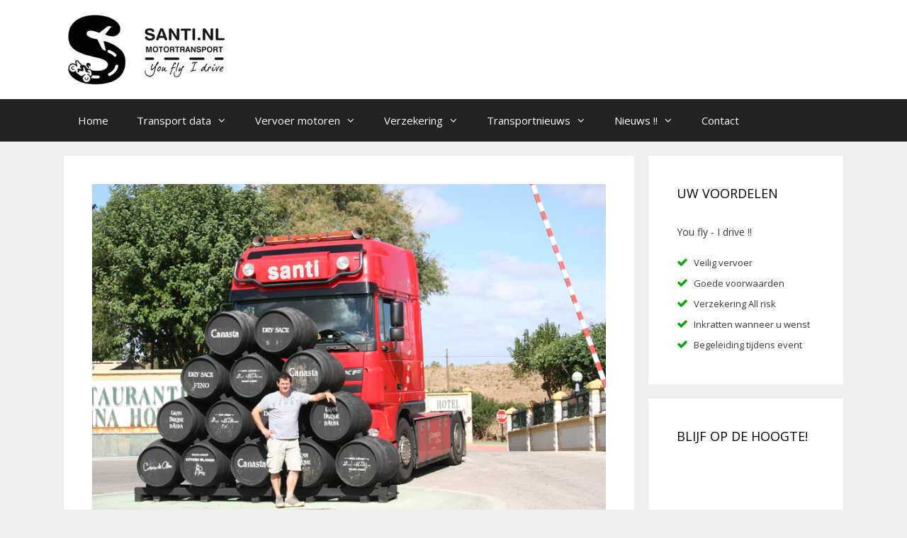

--- FILE ---
content_type: text/html; charset=UTF-8
request_url: https://www.santi.nl/gastenboek/338-jerez-portimao-oktober-2011.html
body_size: 27101
content:
<!DOCTYPE html>
<html lang="nl-NL">
<head>
	<meta charset="UTF-8">
	<meta name='robots' content='index, follow, max-image-preview:large, max-snippet:-1, max-video-preview:-1' />
<meta name="viewport" content="width=device-width, initial-scale=1">
	<!-- This site is optimized with the Yoast SEO plugin v26.7 - https://yoast.com/wordpress/plugins/seo/ -->
	<title>Gastenboek - Santi Motorsport</title>
	<link rel="canonical" href="https://www.santi.nl/gastenboek/338-jerez-portimao-oktober-2011.html" />
	<meta property="og:locale" content="nl_NL" />
	<meta property="og:type" content="article" />
	<meta property="og:title" content="Gastenboek - Santi Motorsport" />
	<meta property="og:description" content="TweetKlik op Gastenboek." />
	<meta property="og:url" content="https://www.santi.nl/gastenboek/338-jerez-portimao-oktober-2011.html" />
	<meta property="og:site_name" content="Santi Motorsport" />
	<meta property="article:publisher" content="https://www.facebook.com/Santitransport" />
	<meta property="article:published_time" content="2012-02-03T14:34:48+00:00" />
	<meta property="article:modified_time" content="2012-03-02T12:28:23+00:00" />
	<meta property="og:image" content="https://www.santi.nl/wp-content/uploads/Marcel-Portugal-spanje-10-2010-006-web.jpg" />
	<meta property="og:image:width" content="800" />
	<meta property="og:image:height" content="533" />
	<meta property="og:image:type" content="image/jpeg" />
	<meta name="author" content="Marcel" />
	<meta name="twitter:label1" content="Geschreven door" />
	<meta name="twitter:data1" content="Marcel" />
	<script type="application/ld+json" class="yoast-schema-graph">{"@context":"https://schema.org","@graph":[{"@type":"Article","@id":"https://www.santi.nl/gastenboek/338-jerez-portimao-oktober-2011.html#article","isPartOf":{"@id":"https://www.santi.nl/gastenboek/338-jerez-portimao-oktober-2011.html"},"author":{"name":"Marcel","@id":"https://www.santi.nl/#/schema/person/9011b2df97f7a5608da06b2173783000"},"headline":"Gastenboek","datePublished":"2012-02-03T14:34:48+00:00","dateModified":"2012-03-02T12:28:23+00:00","mainEntityOfPage":{"@id":"https://www.santi.nl/gastenboek/338-jerez-portimao-oktober-2011.html"},"wordCount":4,"commentCount":50,"publisher":{"@id":"https://www.santi.nl/#organization"},"image":{"@id":"https://www.santi.nl/gastenboek/338-jerez-portimao-oktober-2011.html#primaryimage"},"thumbnailUrl":"https://www.santi.nl/wp-content/uploads/Marcel-Portugal-spanje-10-2010-006-web.jpg","articleSection":["Gastenboek"],"inLanguage":"nl-NL","potentialAction":[{"@type":"CommentAction","name":"Comment","target":["https://www.santi.nl/gastenboek/338-jerez-portimao-oktober-2011.html#respond"]}]},{"@type":"WebPage","@id":"https://www.santi.nl/gastenboek/338-jerez-portimao-oktober-2011.html","url":"https://www.santi.nl/gastenboek/338-jerez-portimao-oktober-2011.html","name":"Gastenboek - Santi Motorsport","isPartOf":{"@id":"https://www.santi.nl/#website"},"primaryImageOfPage":{"@id":"https://www.santi.nl/gastenboek/338-jerez-portimao-oktober-2011.html#primaryimage"},"image":{"@id":"https://www.santi.nl/gastenboek/338-jerez-portimao-oktober-2011.html#primaryimage"},"thumbnailUrl":"https://www.santi.nl/wp-content/uploads/Marcel-Portugal-spanje-10-2010-006-web.jpg","datePublished":"2012-02-03T14:34:48+00:00","dateModified":"2012-03-02T12:28:23+00:00","breadcrumb":{"@id":"https://www.santi.nl/gastenboek/338-jerez-portimao-oktober-2011.html#breadcrumb"},"inLanguage":"nl-NL","potentialAction":[{"@type":"ReadAction","target":["https://www.santi.nl/gastenboek/338-jerez-portimao-oktober-2011.html"]}]},{"@type":"ImageObject","inLanguage":"nl-NL","@id":"https://www.santi.nl/gastenboek/338-jerez-portimao-oktober-2011.html#primaryimage","url":"https://www.santi.nl/wp-content/uploads/Marcel-Portugal-spanje-10-2010-006-web.jpg","contentUrl":"https://www.santi.nl/wp-content/uploads/Marcel-Portugal-spanje-10-2010-006-web.jpg","width":"800","height":"533","caption":"circuit Jerez"},{"@type":"BreadcrumbList","@id":"https://www.santi.nl/gastenboek/338-jerez-portimao-oktober-2011.html#breadcrumb","itemListElement":[{"@type":"ListItem","position":1,"name":"Home","item":"https://www.santi.nl/"},{"@type":"ListItem","position":2,"name":"Gastenboek","item":"https://www.santi.nl/gastenboek"},{"@type":"ListItem","position":3,"name":"Gastenboek"}]},{"@type":"WebSite","@id":"https://www.santi.nl/#website","url":"https://www.santi.nl/","name":"Santi Motorsport","description":"Uw motor veilig en vertrouwd vervoeren naar o.a. Spanje, Italië, Portugal en Frankrijk","publisher":{"@id":"https://www.santi.nl/#organization"},"potentialAction":[{"@type":"SearchAction","target":{"@type":"EntryPoint","urlTemplate":"https://www.santi.nl/?s={search_term_string}"},"query-input":{"@type":"PropertyValueSpecification","valueRequired":true,"valueName":"search_term_string"}}],"inLanguage":"nl-NL"},{"@type":"Organization","@id":"https://www.santi.nl/#organization","name":"Santi Motortransport","url":"https://www.santi.nl/","logo":{"@type":"ImageObject","inLanguage":"nl-NL","@id":"https://www.santi.nl/#/schema/logo/image/","url":"https://www.santi.nl/wp-content/uploads/logo-santi.png","contentUrl":"https://www.santi.nl/wp-content/uploads/logo-santi.png","width":160,"height":134,"caption":"Santi Motortransport"},"image":{"@id":"https://www.santi.nl/#/schema/logo/image/"},"sameAs":["https://www.facebook.com/Santitransport","https://www.youtube.com/channel/UC1Kv_CXYVh0zRwRx5kCU6Mg"]},{"@type":"Person","@id":"https://www.santi.nl/#/schema/person/9011b2df97f7a5608da06b2173783000","name":"Marcel","sameAs":["http://www.santi.nl"],"url":"https://www.santi.nl/author/admin"}]}</script>
	<!-- / Yoast SEO plugin. -->


<link rel='dns-prefetch' href='//www.santi.nl' />
<link rel='dns-prefetch' href='//challenges.cloudflare.com' />
<link rel='dns-prefetch' href='//maxcdn.bootstrapcdn.com' />
<link href='https://fonts.gstatic.com' crossorigin rel='preconnect' />
<link href='https://fonts.googleapis.com' crossorigin rel='preconnect' />
<link rel="alternate" type="application/rss+xml" title="Santi Motorsport &raquo; feed" href="https://www.santi.nl/feed" />
<link rel="alternate" type="application/rss+xml" title="Santi Motorsport &raquo; reacties feed" href="https://www.santi.nl/comments/feed" />
<link rel="alternate" type="application/rss+xml" title="Santi Motorsport &raquo; Gastenboek reacties feed" href="https://www.santi.nl/gastenboek/338-jerez-portimao-oktober-2011.html/feed" />
<link rel="alternate" title="oEmbed (JSON)" type="application/json+oembed" href="https://www.santi.nl/wp-json/oembed/1.0/embed?url=https%3A%2F%2Fwww.santi.nl%2Fgastenboek%2F338-jerez-portimao-oktober-2011.html" />
<link rel="alternate" title="oEmbed (XML)" type="text/xml+oembed" href="https://www.santi.nl/wp-json/oembed/1.0/embed?url=https%3A%2F%2Fwww.santi.nl%2Fgastenboek%2F338-jerez-portimao-oktober-2011.html&#038;format=xml" />
		<!-- This site uses the Google Analytics by MonsterInsights plugin v9.11.1 - Using Analytics tracking - https://www.monsterinsights.com/ -->
		<!-- Opmerking: MonsterInsights is momenteel niet geconfigureerd op deze site. De site eigenaar moet authenticeren met Google Analytics in de MonsterInsights instellingen scherm. -->
					<!-- No tracking code set -->
				<!-- / Google Analytics by MonsterInsights -->
		<style id='wp-img-auto-sizes-contain-inline-css'>
img:is([sizes=auto i],[sizes^="auto," i]){contain-intrinsic-size:3000px 1500px}
/*# sourceURL=wp-img-auto-sizes-contain-inline-css */
</style>
<link rel='stylesheet' id='generate-fonts-css' href='//fonts.googleapis.com/css?family=Open+Sans:300,300italic,regular,italic,600,600italic,700,700italic,800,800italic' media='all' />
<style id='wp-emoji-styles-inline-css'>

	img.wp-smiley, img.emoji {
		display: inline !important;
		border: none !important;
		box-shadow: none !important;
		height: 1em !important;
		width: 1em !important;
		margin: 0 0.07em !important;
		vertical-align: -0.1em !important;
		background: none !important;
		padding: 0 !important;
	}
/*# sourceURL=wp-emoji-styles-inline-css */
</style>
<style id='wp-block-library-inline-css'>
:root{--wp-block-synced-color:#7a00df;--wp-block-synced-color--rgb:122,0,223;--wp-bound-block-color:var(--wp-block-synced-color);--wp-editor-canvas-background:#ddd;--wp-admin-theme-color:#007cba;--wp-admin-theme-color--rgb:0,124,186;--wp-admin-theme-color-darker-10:#006ba1;--wp-admin-theme-color-darker-10--rgb:0,107,160.5;--wp-admin-theme-color-darker-20:#005a87;--wp-admin-theme-color-darker-20--rgb:0,90,135;--wp-admin-border-width-focus:2px}@media (min-resolution:192dpi){:root{--wp-admin-border-width-focus:1.5px}}.wp-element-button{cursor:pointer}:root .has-very-light-gray-background-color{background-color:#eee}:root .has-very-dark-gray-background-color{background-color:#313131}:root .has-very-light-gray-color{color:#eee}:root .has-very-dark-gray-color{color:#313131}:root .has-vivid-green-cyan-to-vivid-cyan-blue-gradient-background{background:linear-gradient(135deg,#00d084,#0693e3)}:root .has-purple-crush-gradient-background{background:linear-gradient(135deg,#34e2e4,#4721fb 50%,#ab1dfe)}:root .has-hazy-dawn-gradient-background{background:linear-gradient(135deg,#faaca8,#dad0ec)}:root .has-subdued-olive-gradient-background{background:linear-gradient(135deg,#fafae1,#67a671)}:root .has-atomic-cream-gradient-background{background:linear-gradient(135deg,#fdd79a,#004a59)}:root .has-nightshade-gradient-background{background:linear-gradient(135deg,#330968,#31cdcf)}:root .has-midnight-gradient-background{background:linear-gradient(135deg,#020381,#2874fc)}:root{--wp--preset--font-size--normal:16px;--wp--preset--font-size--huge:42px}.has-regular-font-size{font-size:1em}.has-larger-font-size{font-size:2.625em}.has-normal-font-size{font-size:var(--wp--preset--font-size--normal)}.has-huge-font-size{font-size:var(--wp--preset--font-size--huge)}.has-text-align-center{text-align:center}.has-text-align-left{text-align:left}.has-text-align-right{text-align:right}.has-fit-text{white-space:nowrap!important}#end-resizable-editor-section{display:none}.aligncenter{clear:both}.items-justified-left{justify-content:flex-start}.items-justified-center{justify-content:center}.items-justified-right{justify-content:flex-end}.items-justified-space-between{justify-content:space-between}.screen-reader-text{border:0;clip-path:inset(50%);height:1px;margin:-1px;overflow:hidden;padding:0;position:absolute;width:1px;word-wrap:normal!important}.screen-reader-text:focus{background-color:#ddd;clip-path:none;color:#444;display:block;font-size:1em;height:auto;left:5px;line-height:normal;padding:15px 23px 14px;text-decoration:none;top:5px;width:auto;z-index:100000}html :where(.has-border-color){border-style:solid}html :where([style*=border-top-color]){border-top-style:solid}html :where([style*=border-right-color]){border-right-style:solid}html :where([style*=border-bottom-color]){border-bottom-style:solid}html :where([style*=border-left-color]){border-left-style:solid}html :where([style*=border-width]){border-style:solid}html :where([style*=border-top-width]){border-top-style:solid}html :where([style*=border-right-width]){border-right-style:solid}html :where([style*=border-bottom-width]){border-bottom-style:solid}html :where([style*=border-left-width]){border-left-style:solid}html :where(img[class*=wp-image-]){height:auto;max-width:100%}:where(figure){margin:0 0 1em}html :where(.is-position-sticky){--wp-admin--admin-bar--position-offset:var(--wp-admin--admin-bar--height,0px)}@media screen and (max-width:600px){html :where(.is-position-sticky){--wp-admin--admin-bar--position-offset:0px}}

/*# sourceURL=wp-block-library-inline-css */
</style><style id='global-styles-inline-css'>
:root{--wp--preset--aspect-ratio--square: 1;--wp--preset--aspect-ratio--4-3: 4/3;--wp--preset--aspect-ratio--3-4: 3/4;--wp--preset--aspect-ratio--3-2: 3/2;--wp--preset--aspect-ratio--2-3: 2/3;--wp--preset--aspect-ratio--16-9: 16/9;--wp--preset--aspect-ratio--9-16: 9/16;--wp--preset--color--black: #000000;--wp--preset--color--cyan-bluish-gray: #abb8c3;--wp--preset--color--white: #ffffff;--wp--preset--color--pale-pink: #f78da7;--wp--preset--color--vivid-red: #cf2e2e;--wp--preset--color--luminous-vivid-orange: #ff6900;--wp--preset--color--luminous-vivid-amber: #fcb900;--wp--preset--color--light-green-cyan: #7bdcb5;--wp--preset--color--vivid-green-cyan: #00d084;--wp--preset--color--pale-cyan-blue: #8ed1fc;--wp--preset--color--vivid-cyan-blue: #0693e3;--wp--preset--color--vivid-purple: #9b51e0;--wp--preset--color--contrast: var(--contrast);--wp--preset--color--contrast-2: var(--contrast-2);--wp--preset--color--contrast-3: var(--contrast-3);--wp--preset--color--base: var(--base);--wp--preset--color--base-2: var(--base-2);--wp--preset--color--base-3: var(--base-3);--wp--preset--color--accent: var(--accent);--wp--preset--gradient--vivid-cyan-blue-to-vivid-purple: linear-gradient(135deg,rgb(6,147,227) 0%,rgb(155,81,224) 100%);--wp--preset--gradient--light-green-cyan-to-vivid-green-cyan: linear-gradient(135deg,rgb(122,220,180) 0%,rgb(0,208,130) 100%);--wp--preset--gradient--luminous-vivid-amber-to-luminous-vivid-orange: linear-gradient(135deg,rgb(252,185,0) 0%,rgb(255,105,0) 100%);--wp--preset--gradient--luminous-vivid-orange-to-vivid-red: linear-gradient(135deg,rgb(255,105,0) 0%,rgb(207,46,46) 100%);--wp--preset--gradient--very-light-gray-to-cyan-bluish-gray: linear-gradient(135deg,rgb(238,238,238) 0%,rgb(169,184,195) 100%);--wp--preset--gradient--cool-to-warm-spectrum: linear-gradient(135deg,rgb(74,234,220) 0%,rgb(151,120,209) 20%,rgb(207,42,186) 40%,rgb(238,44,130) 60%,rgb(251,105,98) 80%,rgb(254,248,76) 100%);--wp--preset--gradient--blush-light-purple: linear-gradient(135deg,rgb(255,206,236) 0%,rgb(152,150,240) 100%);--wp--preset--gradient--blush-bordeaux: linear-gradient(135deg,rgb(254,205,165) 0%,rgb(254,45,45) 50%,rgb(107,0,62) 100%);--wp--preset--gradient--luminous-dusk: linear-gradient(135deg,rgb(255,203,112) 0%,rgb(199,81,192) 50%,rgb(65,88,208) 100%);--wp--preset--gradient--pale-ocean: linear-gradient(135deg,rgb(255,245,203) 0%,rgb(182,227,212) 50%,rgb(51,167,181) 100%);--wp--preset--gradient--electric-grass: linear-gradient(135deg,rgb(202,248,128) 0%,rgb(113,206,126) 100%);--wp--preset--gradient--midnight: linear-gradient(135deg,rgb(2,3,129) 0%,rgb(40,116,252) 100%);--wp--preset--font-size--small: 13px;--wp--preset--font-size--medium: 20px;--wp--preset--font-size--large: 36px;--wp--preset--font-size--x-large: 42px;--wp--preset--spacing--20: 0.44rem;--wp--preset--spacing--30: 0.67rem;--wp--preset--spacing--40: 1rem;--wp--preset--spacing--50: 1.5rem;--wp--preset--spacing--60: 2.25rem;--wp--preset--spacing--70: 3.38rem;--wp--preset--spacing--80: 5.06rem;--wp--preset--shadow--natural: 6px 6px 9px rgba(0, 0, 0, 0.2);--wp--preset--shadow--deep: 12px 12px 50px rgba(0, 0, 0, 0.4);--wp--preset--shadow--sharp: 6px 6px 0px rgba(0, 0, 0, 0.2);--wp--preset--shadow--outlined: 6px 6px 0px -3px rgb(255, 255, 255), 6px 6px rgb(0, 0, 0);--wp--preset--shadow--crisp: 6px 6px 0px rgb(0, 0, 0);}:where(.is-layout-flex){gap: 0.5em;}:where(.is-layout-grid){gap: 0.5em;}body .is-layout-flex{display: flex;}.is-layout-flex{flex-wrap: wrap;align-items: center;}.is-layout-flex > :is(*, div){margin: 0;}body .is-layout-grid{display: grid;}.is-layout-grid > :is(*, div){margin: 0;}:where(.wp-block-columns.is-layout-flex){gap: 2em;}:where(.wp-block-columns.is-layout-grid){gap: 2em;}:where(.wp-block-post-template.is-layout-flex){gap: 1.25em;}:where(.wp-block-post-template.is-layout-grid){gap: 1.25em;}.has-black-color{color: var(--wp--preset--color--black) !important;}.has-cyan-bluish-gray-color{color: var(--wp--preset--color--cyan-bluish-gray) !important;}.has-white-color{color: var(--wp--preset--color--white) !important;}.has-pale-pink-color{color: var(--wp--preset--color--pale-pink) !important;}.has-vivid-red-color{color: var(--wp--preset--color--vivid-red) !important;}.has-luminous-vivid-orange-color{color: var(--wp--preset--color--luminous-vivid-orange) !important;}.has-luminous-vivid-amber-color{color: var(--wp--preset--color--luminous-vivid-amber) !important;}.has-light-green-cyan-color{color: var(--wp--preset--color--light-green-cyan) !important;}.has-vivid-green-cyan-color{color: var(--wp--preset--color--vivid-green-cyan) !important;}.has-pale-cyan-blue-color{color: var(--wp--preset--color--pale-cyan-blue) !important;}.has-vivid-cyan-blue-color{color: var(--wp--preset--color--vivid-cyan-blue) !important;}.has-vivid-purple-color{color: var(--wp--preset--color--vivid-purple) !important;}.has-black-background-color{background-color: var(--wp--preset--color--black) !important;}.has-cyan-bluish-gray-background-color{background-color: var(--wp--preset--color--cyan-bluish-gray) !important;}.has-white-background-color{background-color: var(--wp--preset--color--white) !important;}.has-pale-pink-background-color{background-color: var(--wp--preset--color--pale-pink) !important;}.has-vivid-red-background-color{background-color: var(--wp--preset--color--vivid-red) !important;}.has-luminous-vivid-orange-background-color{background-color: var(--wp--preset--color--luminous-vivid-orange) !important;}.has-luminous-vivid-amber-background-color{background-color: var(--wp--preset--color--luminous-vivid-amber) !important;}.has-light-green-cyan-background-color{background-color: var(--wp--preset--color--light-green-cyan) !important;}.has-vivid-green-cyan-background-color{background-color: var(--wp--preset--color--vivid-green-cyan) !important;}.has-pale-cyan-blue-background-color{background-color: var(--wp--preset--color--pale-cyan-blue) !important;}.has-vivid-cyan-blue-background-color{background-color: var(--wp--preset--color--vivid-cyan-blue) !important;}.has-vivid-purple-background-color{background-color: var(--wp--preset--color--vivid-purple) !important;}.has-black-border-color{border-color: var(--wp--preset--color--black) !important;}.has-cyan-bluish-gray-border-color{border-color: var(--wp--preset--color--cyan-bluish-gray) !important;}.has-white-border-color{border-color: var(--wp--preset--color--white) !important;}.has-pale-pink-border-color{border-color: var(--wp--preset--color--pale-pink) !important;}.has-vivid-red-border-color{border-color: var(--wp--preset--color--vivid-red) !important;}.has-luminous-vivid-orange-border-color{border-color: var(--wp--preset--color--luminous-vivid-orange) !important;}.has-luminous-vivid-amber-border-color{border-color: var(--wp--preset--color--luminous-vivid-amber) !important;}.has-light-green-cyan-border-color{border-color: var(--wp--preset--color--light-green-cyan) !important;}.has-vivid-green-cyan-border-color{border-color: var(--wp--preset--color--vivid-green-cyan) !important;}.has-pale-cyan-blue-border-color{border-color: var(--wp--preset--color--pale-cyan-blue) !important;}.has-vivid-cyan-blue-border-color{border-color: var(--wp--preset--color--vivid-cyan-blue) !important;}.has-vivid-purple-border-color{border-color: var(--wp--preset--color--vivid-purple) !important;}.has-vivid-cyan-blue-to-vivid-purple-gradient-background{background: var(--wp--preset--gradient--vivid-cyan-blue-to-vivid-purple) !important;}.has-light-green-cyan-to-vivid-green-cyan-gradient-background{background: var(--wp--preset--gradient--light-green-cyan-to-vivid-green-cyan) !important;}.has-luminous-vivid-amber-to-luminous-vivid-orange-gradient-background{background: var(--wp--preset--gradient--luminous-vivid-amber-to-luminous-vivid-orange) !important;}.has-luminous-vivid-orange-to-vivid-red-gradient-background{background: var(--wp--preset--gradient--luminous-vivid-orange-to-vivid-red) !important;}.has-very-light-gray-to-cyan-bluish-gray-gradient-background{background: var(--wp--preset--gradient--very-light-gray-to-cyan-bluish-gray) !important;}.has-cool-to-warm-spectrum-gradient-background{background: var(--wp--preset--gradient--cool-to-warm-spectrum) !important;}.has-blush-light-purple-gradient-background{background: var(--wp--preset--gradient--blush-light-purple) !important;}.has-blush-bordeaux-gradient-background{background: var(--wp--preset--gradient--blush-bordeaux) !important;}.has-luminous-dusk-gradient-background{background: var(--wp--preset--gradient--luminous-dusk) !important;}.has-pale-ocean-gradient-background{background: var(--wp--preset--gradient--pale-ocean) !important;}.has-electric-grass-gradient-background{background: var(--wp--preset--gradient--electric-grass) !important;}.has-midnight-gradient-background{background: var(--wp--preset--gradient--midnight) !important;}.has-small-font-size{font-size: var(--wp--preset--font-size--small) !important;}.has-medium-font-size{font-size: var(--wp--preset--font-size--medium) !important;}.has-large-font-size{font-size: var(--wp--preset--font-size--large) !important;}.has-x-large-font-size{font-size: var(--wp--preset--font-size--x-large) !important;}
/*# sourceURL=global-styles-inline-css */
</style>

<style id='classic-theme-styles-inline-css'>
/*! This file is auto-generated */
.wp-block-button__link{color:#fff;background-color:#32373c;border-radius:9999px;box-shadow:none;text-decoration:none;padding:calc(.667em + 2px) calc(1.333em + 2px);font-size:1.125em}.wp-block-file__button{background:#32373c;color:#fff;text-decoration:none}
/*# sourceURL=/wp-includes/css/classic-themes.min.css */
</style>
<link rel='stylesheet' id='contact-form-7-css' href='https://www.santi.nl/wp-content/plugins/contact-form-7/includes/css/styles.css?ver=6.1.4' media='all' />
<link rel='stylesheet' id='easingslider-css' href='https://www.santi.nl/wp-content/plugins/easing-slider/assets/css/public.min.css?ver=3.0.8' media='all' />
<link rel='stylesheet' id='font-awesome-css' href='//maxcdn.bootstrapcdn.com/font-awesome/latest/css/font-awesome.min.css?ver=6.9' media='all' />
<link rel='stylesheet' id='generate-style-grid-css' href='https://www.santi.nl/wp-content/themes/generatepress/assets/css/unsemantic-grid.min.css?ver=3.6.1' media='all' />
<link rel='stylesheet' id='generate-style-css' href='https://www.santi.nl/wp-content/themes/generatepress/assets/css/style.min.css?ver=3.6.1' media='all' />
<style id='generate-style-inline-css'>
body{background-color:#efefef;color:#3a3a3a;}a{color:#1e73be;}a:hover, a:focus, a:active{color:#000000;}body .grid-container{max-width:1100px;}.wp-block-group__inner-container{max-width:1100px;margin-left:auto;margin-right:auto;}.generate-back-to-top{font-size:20px;border-radius:3px;position:fixed;bottom:30px;right:30px;line-height:40px;width:40px;text-align:center;z-index:10;transition:opacity 300ms ease-in-out;opacity:0.1;transform:translateY(1000px);}.generate-back-to-top__show{opacity:1;transform:translateY(0);}:root{--contrast:#222222;--contrast-2:#575760;--contrast-3:#b2b2be;--base:#f0f0f0;--base-2:#f7f8f9;--base-3:#ffffff;--accent:#1e73be;}:root .has-contrast-color{color:var(--contrast);}:root .has-contrast-background-color{background-color:var(--contrast);}:root .has-contrast-2-color{color:var(--contrast-2);}:root .has-contrast-2-background-color{background-color:var(--contrast-2);}:root .has-contrast-3-color{color:var(--contrast-3);}:root .has-contrast-3-background-color{background-color:var(--contrast-3);}:root .has-base-color{color:var(--base);}:root .has-base-background-color{background-color:var(--base);}:root .has-base-2-color{color:var(--base-2);}:root .has-base-2-background-color{background-color:var(--base-2);}:root .has-base-3-color{color:var(--base-3);}:root .has-base-3-background-color{background-color:var(--base-3);}:root .has-accent-color{color:var(--accent);}:root .has-accent-background-color{background-color:var(--accent);}body, button, input, select, textarea{font-family:"Open Sans", sans-serif;font-size:14px;}body{line-height:1.5;}.entry-content > [class*="wp-block-"]:not(:last-child):not(.wp-block-heading){margin-bottom:1.5em;}.main-title{font-size:38px;}.main-navigation .main-nav ul ul li a{font-size:14px;}.widget-title{text-transform:uppercase;font-size:18px;}.sidebar .widget, .footer-widgets .widget{font-size:14px;}h1{font-weight:300;font-size:32px;}h2{font-weight:300;font-size:24px;}h3{font-size:18px;}h4{font-size:inherit;}h5{font-size:inherit;}.site-info{font-size:14px;}@media (max-width:768px){.main-title{font-size:30px;}h1{font-size:30px;}h2{font-size:25px;}}.top-bar{background-color:#636363;color:#ffffff;}.top-bar a{color:#ffffff;}.top-bar a:hover{color:#303030;}.site-header{background-color:#ffffff;color:#3a3a3a;}.site-header a{color:#3a3a3a;}.main-title a,.main-title a:hover{color:#222222;}.site-description{color:#757575;}.main-navigation,.main-navigation ul ul{background-color:#222222;}.main-navigation .main-nav ul li a, .main-navigation .menu-toggle, .main-navigation .menu-bar-items{color:#ffffff;}.main-navigation .main-nav ul li:not([class*="current-menu-"]):hover > a, .main-navigation .main-nav ul li:not([class*="current-menu-"]):focus > a, .main-navigation .main-nav ul li.sfHover:not([class*="current-menu-"]) > a, .main-navigation .menu-bar-item:hover > a, .main-navigation .menu-bar-item.sfHover > a{color:#ffffff;background-color:#3f3f3f;}button.menu-toggle:hover,button.menu-toggle:focus,.main-navigation .mobile-bar-items a,.main-navigation .mobile-bar-items a:hover,.main-navigation .mobile-bar-items a:focus{color:#ffffff;}.main-navigation .main-nav ul li[class*="current-menu-"] > a{color:#ffffff;background-color:#3f3f3f;}.navigation-search input[type="search"],.navigation-search input[type="search"]:active, .navigation-search input[type="search"]:focus, .main-navigation .main-nav ul li.search-item.active > a, .main-navigation .menu-bar-items .search-item.active > a{color:#ffffff;background-color:#3f3f3f;}.main-navigation ul ul{background-color:#3f3f3f;}.main-navigation .main-nav ul ul li a{color:#ffffff;}.main-navigation .main-nav ul ul li:not([class*="current-menu-"]):hover > a,.main-navigation .main-nav ul ul li:not([class*="current-menu-"]):focus > a, .main-navigation .main-nav ul ul li.sfHover:not([class*="current-menu-"]) > a{color:#ffffff;background-color:#4f4f4f;}.main-navigation .main-nav ul ul li[class*="current-menu-"] > a{color:#ffffff;background-color:#4f4f4f;}.separate-containers .inside-article, .separate-containers .comments-area, .separate-containers .page-header, .one-container .container, .separate-containers .paging-navigation, .inside-page-header{background-color:#ffffff;}.entry-meta{color:#595959;}.entry-meta a{color:#595959;}.entry-meta a:hover{color:#1e73be;}.sidebar .widget{background-color:#ffffff;}.sidebar .widget .widget-title{color:#000000;}.footer-widgets{background-color:#ffffff;}.footer-widgets .widget-title{color:#000000;}.site-info{color:#ffffff;background-color:#222222;}.site-info a{color:#ffffff;}.site-info a:hover{color:#606060;}.footer-bar .widget_nav_menu .current-menu-item a{color:#606060;}input[type="text"],input[type="email"],input[type="url"],input[type="password"],input[type="search"],input[type="tel"],input[type="number"],textarea,select{color:#666666;background-color:#fafafa;border-color:#cccccc;}input[type="text"]:focus,input[type="email"]:focus,input[type="url"]:focus,input[type="password"]:focus,input[type="search"]:focus,input[type="tel"]:focus,input[type="number"]:focus,textarea:focus,select:focus{color:#666666;background-color:#ffffff;border-color:#bfbfbf;}button,html input[type="button"],input[type="reset"],input[type="submit"],a.button,a.wp-block-button__link:not(.has-background){color:#ffffff;background-color:#666666;}button:hover,html input[type="button"]:hover,input[type="reset"]:hover,input[type="submit"]:hover,a.button:hover,button:focus,html input[type="button"]:focus,input[type="reset"]:focus,input[type="submit"]:focus,a.button:focus,a.wp-block-button__link:not(.has-background):active,a.wp-block-button__link:not(.has-background):focus,a.wp-block-button__link:not(.has-background):hover{color:#ffffff;background-color:#3f3f3f;}a.generate-back-to-top{background-color:rgba( 0,0,0,0.4 );color:#ffffff;}a.generate-back-to-top:hover,a.generate-back-to-top:focus{background-color:rgba( 0,0,0,0.6 );color:#ffffff;}:root{--gp-search-modal-bg-color:var(--base-3);--gp-search-modal-text-color:var(--contrast);--gp-search-modal-overlay-bg-color:rgba(0,0,0,0.2);}@media (max-width: 768px){.main-navigation .menu-bar-item:hover > a, .main-navigation .menu-bar-item.sfHover > a{background:none;color:#ffffff;}}.inside-top-bar{padding:10px;}.site-main .wp-block-group__inner-container{padding:40px;}.entry-content .alignwide, body:not(.no-sidebar) .entry-content .alignfull{margin-left:-40px;width:calc(100% + 80px);max-width:calc(100% + 80px);}.rtl .menu-item-has-children .dropdown-menu-toggle{padding-left:20px;}.rtl .main-navigation .main-nav ul li.menu-item-has-children > a{padding-right:20px;}.site-info{padding:20px;}@media (max-width:768px){.separate-containers .inside-article, .separate-containers .comments-area, .separate-containers .page-header, .separate-containers .paging-navigation, .one-container .site-content, .inside-page-header{padding:30px;}.site-main .wp-block-group__inner-container{padding:30px;}.site-info{padding-right:10px;padding-left:10px;}.entry-content .alignwide, body:not(.no-sidebar) .entry-content .alignfull{margin-left:-30px;width:calc(100% + 60px);max-width:calc(100% + 60px);}}.one-container .sidebar .widget{padding:0px;}@media (max-width: 768px){.main-navigation .menu-toggle,.main-navigation .mobile-bar-items,.sidebar-nav-mobile:not(#sticky-placeholder){display:block;}.main-navigation ul,.gen-sidebar-nav{display:none;}[class*="nav-float-"] .site-header .inside-header > *{float:none;clear:both;}}
/*# sourceURL=generate-style-inline-css */
</style>
<link rel='stylesheet' id='generate-mobile-style-css' href='https://www.santi.nl/wp-content/themes/generatepress/assets/css/mobile.min.css?ver=3.6.1' media='all' />
<link rel='stylesheet' id='generate-font-icons-css' href='https://www.santi.nl/wp-content/themes/generatepress/assets/css/components/font-icons.min.css?ver=3.6.1' media='all' />
<link rel='stylesheet' id='generate-child-css' href='https://www.santi.nl/wp-content/themes/santi2016/style.css?ver=1664794861' media='all' />
<link rel='stylesheet' id='generate-blog-images-css' href='https://www.santi.nl/wp-content/plugins/gp-premium/blog/functions/css/featured-images.min.css?ver=2.5.5' media='all' />
<link rel='stylesheet' id='animated-css' href='https://www.santi.nl/wp-content/plugins/like-box/includes/style/effects.css?ver=6.9' media='all' />
<link rel='stylesheet' id='front_end_like_box-css' href='https://www.santi.nl/wp-content/plugins/like-box/includes/style/style.css?ver=6.9' media='all' />
<link rel='stylesheet' id='dashicons-css' href='https://www.santi.nl/wp-includes/css/dashicons.min.css?ver=6.9' media='all' />
<link rel='stylesheet' id='thickbox-css' href='https://www.santi.nl/wp-includes/js/thickbox/thickbox.css?ver=6.9' media='all' />
<link rel='stylesheet' id='lightboxStyle-css' href='https://www.santi.nl/wp-content/plugins/lightbox-plus/css/shadowed/colorbox.min.css?ver=2.7.2' media='screen' />
<script src="https://www.santi.nl/wp-includes/js/jquery/jquery.min.js?ver=3.7.1" id="jquery-core-js"></script>
<script src="https://www.santi.nl/wp-includes/js/jquery/jquery-migrate.min.js?ver=3.4.1" id="jquery-migrate-js"></script>
<script src="https://www.santi.nl/wp-content/plugins/easing-slider/assets/js/public.min.js?ver=3.0.8" id="easingslider-js"></script>
<script src="https://www.santi.nl/wp-content/plugins/like-box/includes/javascript/front_end_js.js?ver=6.9" id="like-box-front-end-js"></script>
<link rel="https://api.w.org/" href="https://www.santi.nl/wp-json/" /><link rel="alternate" title="JSON" type="application/json" href="https://www.santi.nl/wp-json/wp/v2/posts/338" /><link rel="EditURI" type="application/rsd+xml" title="RSD" href="https://www.santi.nl/xmlrpc.php?rsd" />
<meta name="generator" content="WordPress 6.9" />
<link rel='shortlink' href='https://www.santi.nl/?p=338' />

<script type="text/javascript" src="https://platform.twitter.com/widgets.js"></script>
<link rel="icon" href="https://www.santi.nl/wp-content/uploads/logo-santi-32x32.png" sizes="32x32" />
<link rel="icon" href="https://www.santi.nl/wp-content/uploads/logo-santi.png" sizes="192x192" />
<link rel="apple-touch-icon" href="https://www.santi.nl/wp-content/uploads/logo-santi.png" />
<meta name="msapplication-TileImage" content="https://www.santi.nl/wp-content/uploads/logo-santi.png" />
</head>

<body class="wp-singular post-template-default single single-post postid-338 single-format-standard wp-custom-logo wp-embed-responsive wp-theme-generatepress wp-child-theme-santi2016 post-image-above-header post-image-aligned-center sticky-menu-fade right-sidebar nav-below-header separate-containers fluid-header active-footer-widgets-4 nav-aligned-left header-aligned-left dropdown-hover featured-image-active" itemtype="https://schema.org/Blog" itemscope>
	<a class="screen-reader-text skip-link" href="#content" title="Ga naar de inhoud">Ga naar de inhoud</a>		<header class="site-header" id="masthead" aria-label="Site"  itemtype="https://schema.org/WPHeader" itemscope>
			<div class="inside-header grid-container grid-parent">
				<div class="site-logo">
					<a href="https://www.santi.nl/" rel="home">
						<img  class="header-image is-logo-image" alt="Santi Motorsport" src="https://www.santi.nl/wp-content/uploads/cropped-logo-santi-1-1.png" />
					</a>
				</div>			</div>
		</header>
				<nav class="main-navigation sub-menu-right" id="site-navigation" aria-label="Primair"  itemtype="https://schema.org/SiteNavigationElement" itemscope>
			<div class="inside-navigation grid-container grid-parent">
								<button class="menu-toggle" aria-controls="primary-menu" aria-expanded="false">
					<span class="mobile-menu">Menu</span>				</button>
				<div id="primary-menu" class="main-nav"><ul id="menu-hoofdmenu" class=" menu sf-menu"><li id="menu-item-7" class="menu-item menu-item-type-post_type menu-item-object-page menu-item-home menu-item-7"><a href="https://www.santi.nl/" title="Santi Event &#038; Racing Transport">Home</a></li>
<li id="menu-item-1439" class="menu-item menu-item-type-post_type menu-item-object-page menu-item-has-children menu-item-1439"><a href="https://www.santi.nl/transport-data">Transport data<span role="presentation" class="dropdown-menu-toggle"></span></a>
<ul class="sub-menu">
	<li id="menu-item-1634" class="menu-item menu-item-type-post_type menu-item-object-page menu-item-1634"><a href="https://www.santi.nl/transport-data/last-minute">Last Minute</a></li>
</ul>
</li>
<li id="menu-item-206" class="menu-item menu-item-type-post_type menu-item-object-page menu-item-has-children menu-item-206"><a href="https://www.santi.nl/laden-van-de-kratten">Vervoer motoren<span role="presentation" class="dropdown-menu-toggle"></span></a>
<ul class="sub-menu">
	<li id="menu-item-406" class="menu-item menu-item-type-post_type menu-item-object-page menu-item-406"><a href="https://www.santi.nl/kosten-motorkrat">Kosten motorkrat</a></li>
	<li id="menu-item-395" class="menu-item menu-item-type-post_type menu-item-object-page menu-item-395"><a href="https://www.santi.nl/laden-van-de-kratten/motortransport-boeken">Motortransport boeken</a></li>
	<li id="menu-item-311" class="menu-item menu-item-type-post_type menu-item-object-page menu-item-311"><a href="https://www.santi.nl/laden-van-de-kratten/verzamelpunten">Verzamelpunten</a></li>
	<li id="menu-item-246" class="menu-item menu-item-type-post_type menu-item-object-page menu-item-246"><a href="https://www.santi.nl/laden-van-de-kratten/kratruimte-bijboeken">Kratruimte bijhuren</a></li>
	<li id="menu-item-346" class="menu-item menu-item-type-post_type menu-item-object-page menu-item-346"><a href="https://www.santi.nl/laden-van-de-kratten/motor-huren">Motor huren</a></li>
</ul>
</li>
<li id="menu-item-276" class="menu-item menu-item-type-post_type menu-item-object-page menu-item-has-children menu-item-276"><a href="https://www.santi.nl/verzekering">Verzekering<span role="presentation" class="dropdown-menu-toggle"></span></a>
<ul class="sub-menu">
	<li id="menu-item-281" class="menu-item menu-item-type-post_type menu-item-object-page menu-item-281"><a href="https://www.santi.nl/verzekering/verzekering-opwaarderen">Verzekering opwaarderen</a></li>
</ul>
</li>
<li id="menu-item-308" class="menu-item menu-item-type-post_type menu-item-object-page menu-item-has-children menu-item-308"><a href="https://www.santi.nl/circuitdagen">Transportnieuws<span role="presentation" class="dropdown-menu-toggle"></span></a>
<ul class="sub-menu">
	<li id="menu-item-1307" class="menu-item menu-item-type-post_type menu-item-object-page menu-item-1307"><a href="https://www.santi.nl/transport-toer-motoren">Transport toer motoren</a></li>
	<li id="menu-item-1386" class="menu-item menu-item-type-post_type menu-item-object-page menu-item-1386"><a href="https://www.santi.nl/transportdata-en-bestemmingen-2015">Transportdata en bestemmingen</a></li>
	<li id="menu-item-873" class="menu-item menu-item-type-post_type menu-item-object-page menu-item-873"><a href="https://www.santi.nl/circuitdagen/circuitdagen-2">Circuitdagen</a></li>
	<li id="menu-item-317" class="menu-item menu-item-type-post_type menu-item-object-page menu-item-317"><a href="https://www.santi.nl/circuitdagen/circuits-in-europa">Circuits in Europa</a></li>
</ul>
</li>
<li id="menu-item-973" class="menu-item menu-item-type-post_type menu-item-object-page menu-item-has-children menu-item-973"><a href="https://www.santi.nl/nieuws">Nieuws !!<span role="presentation" class="dropdown-menu-toggle"></span></a>
<ul class="sub-menu">
	<li id="menu-item-116" class="menu-item menu-item-type-taxonomy menu-item-object-category current-post-ancestor current-menu-parent current-post-parent menu-item-116"><a href="https://www.santi.nl/gastenboek">Gastenboek</a></li>
	<li id="menu-item-564" class="menu-item menu-item-type-taxonomy menu-item-object-category menu-item-564"><a href="https://www.santi.nl/foto-reportage">Foto reportages</a></li>
	<li id="menu-item-1295" class="menu-item menu-item-type-post_type menu-item-object-page menu-item-1295"><a href="https://www.santi.nl/media">Media</a></li>
	<li id="menu-item-977" class="menu-item menu-item-type-post_type menu-item-object-page menu-item-977"><a href="https://www.santi.nl/troy-corser-kiest-santi-bike">Troy Corser kiest Santi bike!</a></li>
</ul>
</li>
<li id="menu-item-115" class="menu-item menu-item-type-post_type menu-item-object-page menu-item-115"><a href="https://www.santi.nl/contact">Contact</a></li>
</ul></div>			</div>
		</nav>
		
	<div class="site grid-container container hfeed grid-parent" id="page">
				<div class="site-content" id="content">
			
	<div class="content-area grid-parent mobile-grid-100 grid-75 tablet-grid-75" id="primary">
		<main class="site-main" id="main">
			
<article id="post-338" class="post-338 post type-post status-publish format-standard has-post-thumbnail hentry category-gastenboek" itemtype="https://schema.org/CreativeWork" itemscope>
	<div class="inside-article">
		<div class="featured-image  page-header-image-single ">
				<img width="800" height="533" src="https://www.santi.nl/wp-content/uploads/Marcel-Portugal-spanje-10-2010-006-web.jpg" class="attachment-full size-full" alt="circuit Jerez" itemprop="image" decoding="async" fetchpriority="high" srcset="https://www.santi.nl/wp-content/uploads/Marcel-Portugal-spanje-10-2010-006-web.jpg 800w, https://www.santi.nl/wp-content/uploads/Marcel-Portugal-spanje-10-2010-006-web-400x267.jpg 400w" sizes="(max-width: 800px) 100vw, 800px" />
			</div>			<header class="entry-header">
				<h1 class="entry-title" itemprop="headline">Gastenboek</h1>		<div class="entry-meta">
			<span class="posted-on"><time class="updated" datetime="2012-03-02T13:28:23+01:00" itemprop="dateModified">2 maart 2012</time><time class="entry-date published" datetime="2012-02-03T15:34:48+01:00" itemprop="datePublished">3 februari 2012</time></span> <span class="byline">door <span class="author vcard" itemprop="author" itemtype="https://schema.org/Person" itemscope><a class="url fn n" href="https://www.santi.nl/author/admin" title="Alle berichten tonen van Marcel" rel="author" itemprop="url"><span class="author-name" itemprop="name">Marcel</span></a></span></span> 		</div>
					</header>
			
		<div class="entry-content" itemprop="text">
			<p><a href="https://twitter.com/share?url=https%3A%2F%2Fwww.santi.nl%2Fgastenboek%2F338-jerez-portimao-oktober-2011.html&amp;count=none&amp;text=Gastenboek - Santi Motorsport" class="twitter-share-button">Tweet</a></p><p>Klik op Gastenboek.</p>
		</div>

				<footer class="entry-meta" aria-label="Berichtmeta">
			<span class="cat-links"><span class="screen-reader-text">Categorieën </span><a href="https://www.santi.nl/gastenboek" rel="category tag">Gastenboek</a></span> 		<nav id="nav-below" class="post-navigation" aria-label="Berichten">
			<div class="nav-previous"><span class="prev"><a href="https://www.santi.nl/foto-reportage/598-jerez-portimao-november-2011.html" rel="prev">Jerez Portimao november</a></span></div><div class="nav-next"><span class="next"><a href="https://www.santi.nl/foto-reportage/706-aragon-1516-maart-2012.html" rel="next">Aragon maart</a></span></div>		</nav>
				</footer>
			</div>
</article>

			<div class="comments-area">
				<div id="comments">

	<h2 class="comments-title">50 gedachten over &ldquo;Gastenboek&rdquo;</h2>
		<ol class="comment-list">
			
		<li id="comment-15084" class="comment even thread-even depth-1">
			<article class="comment-body" id="div-comment-15084"  itemtype="https://schema.org/Comment" itemscope>
				<footer class="comment-meta" aria-label="Reactie meta">
										<div class="comment-author-info">
						<div class="comment-author vcard" itemprop="author" itemtype="https://schema.org/Person" itemscope>
							<cite itemprop="name" class="fn">Karin Smit</cite>						</div>

													<div class="entry-meta comment-metadata">
								<a href="https://www.santi.nl/gastenboek/338-jerez-portimao-oktober-2011.html#comment-15084">									<time datetime="2024-06-09T08:35:46+02:00" itemprop="datePublished">
										9 juni 2024 om 08:35									</time>
								</a>							</div>
												</div>

									</footer>

				<div class="comment-content" itemprop="text">
					<p>Santi transport heeft ons enorm geholpen toen wij door een ongeluk in Zwitserland vast kwamen te zitten en onze motoren moesten worden gerepatrieerd. het contact is fijn en persoonlijk, de service perfect en voor een hele nette prijs. De eigenaar was bereid om extra tassen mee te nemen zodat wij beide mee konden met de ambulance. Zijn bus ziet er zeer verzorgd uit.<br />
Ik zou Santi Transport zeer aanbevelen voor motorrijders, maar ook voor ander transport!</p>
<span class="reply"><a rel="nofollow" class="comment-reply-link" href="#comment-15084" data-commentid="15084" data-postid="338" data-belowelement="div-comment-15084" data-respondelement="respond" data-replyto="Antwoord op Karin Smit" aria-label="Antwoord op Karin Smit">Beantwoorden</a></span>				</div>
			</article>
			</li><!-- #comment-## -->

		<li id="comment-13921" class="comment odd alt thread-odd thread-alt depth-1">
			<article class="comment-body" id="div-comment-13921"  itemtype="https://schema.org/Comment" itemscope>
				<footer class="comment-meta" aria-label="Reactie meta">
										<div class="comment-author-info">
						<div class="comment-author vcard" itemprop="author" itemtype="https://schema.org/Person" itemscope>
							<cite itemprop="name" class="fn">Carel van der Wyck</cite>						</div>

													<div class="entry-meta comment-metadata">
								<a href="https://www.santi.nl/gastenboek/338-jerez-portimao-oktober-2011.html#comment-13921">									<time datetime="2023-09-19T18:57:29+02:00" itemprop="datePublished">
										19 september 2023 om 18:57									</time>
								</a>							</div>
												</div>

									</footer>

				<div class="comment-content" itemprop="text">
					<p>Het vinden van een transporteur die 12 Harley’s naar Brindisi in Zuid Italië kon en wilde brengen viel niet mee maar gelukkig kwam ik bij Marcel van Santi uit! Santi dacht gelijk met me mee en regelde alles perfect! Op een afgesproken plaats in ’t Gooi stonden alle Santi motorpallets keurig op een rij klaar waar we de motoren onmiddellijk op konden rijden. Na het vastzetten met spanbanden worden ze met een heftruck 1 voor 1 in de oplegger geladen waarna ze ook weer worden vastgezet.<br />
Wij vlogen naar Brindisi waar Santi onze motoren op een kleine 10 minuten lopen van het vliegveld klaar had staan en we onmiddellijk konden gaan rijden.<br />
Na een mooie trip door de hak van de laars en Sicilië eindigde onze trip zaterdagmiddag in Bari waar Marcel alweer klaar stond met de motorpallets en de motoren weer vlot geladen werden voor de terugreis. En woensdagochtend staan de motoren weer klaar in ’t Gooi!<br />
Voor mij is er nog maar 1 motortransporteur en dat is Santi! Dank voor alle goede zorgen!</p>
<span class="reply"><a rel="nofollow" class="comment-reply-link" href="#comment-13921" data-commentid="13921" data-postid="338" data-belowelement="div-comment-13921" data-respondelement="respond" data-replyto="Antwoord op Carel van der Wyck" aria-label="Antwoord op Carel van der Wyck">Beantwoorden</a></span>				</div>
			</article>
			</li><!-- #comment-## -->

		<li id="comment-13507" class="comment even thread-even depth-1">
			<article class="comment-body" id="div-comment-13507"  itemtype="https://schema.org/Comment" itemscope>
				<footer class="comment-meta" aria-label="Reactie meta">
										<div class="comment-author-info">
						<div class="comment-author vcard" itemprop="author" itemtype="https://schema.org/Person" itemscope>
							<cite itemprop="name" class="fn">Cas</cite>						</div>

													<div class="entry-meta comment-metadata">
								<a href="https://www.santi.nl/gastenboek/338-jerez-portimao-oktober-2011.html#comment-13507">									<time datetime="2023-05-15T20:57:58+02:00" itemprop="datePublished">
										15 mei 2023 om 20:57									</time>
								</a>							</div>
												</div>

									</footer>

				<div class="comment-content" itemprop="text">
					<p>Geweldige en snelle service, meer kunnen we er niet van maken.<br />
Al binnen een dag werden de motoren op transport gezet en een paar dagen later netjes afgeleverd.<br />
We kunnen iedereen transport met Santi aanraden.</p>
<span class="reply"><a rel="nofollow" class="comment-reply-link" href="#comment-13507" data-commentid="13507" data-postid="338" data-belowelement="div-comment-13507" data-respondelement="respond" data-replyto="Antwoord op Cas" aria-label="Antwoord op Cas">Beantwoorden</a></span>				</div>
			</article>
			</li><!-- #comment-## -->

		<li id="comment-12279" class="comment odd alt thread-odd thread-alt depth-1">
			<article class="comment-body" id="div-comment-12279"  itemtype="https://schema.org/Comment" itemscope>
				<footer class="comment-meta" aria-label="Reactie meta">
										<div class="comment-author-info">
						<div class="comment-author vcard" itemprop="author" itemtype="https://schema.org/Person" itemscope>
							<cite itemprop="name" class="fn">Peter Krijnen</cite>						</div>

													<div class="entry-meta comment-metadata">
								<a href="https://www.santi.nl/gastenboek/338-jerez-portimao-oktober-2011.html#comment-12279">									<time datetime="2021-07-26T14:11:36+02:00" itemprop="datePublished">
										26 juli 2021 om 14:11									</time>
								</a>							</div>
												</div>

									</footer>

				<div class="comment-content" itemprop="text">
					<p>Een motorreis om over naar huis te schrijven!<br />
Twee weken toeren in Baskenland, Navarra la Rioja, Noord-Spanje. Gezien de beperkte tijd is mijn motor op transport gegaan bij Santi! Een Brabantse “Spanjaard” die weet hoe zo’n reis nog comfortabeler kan worden ondernomen. In goede afstemming is mijn Suzuki V-strom vlakbij Bilbao afgeleverden ook weer opgehaald. Door zelf motor te rijden is het transport met beleid uitgevoerd! Dank voor de goede service, ik ga me in de toekomst weerbij jou melden!</p>
<span class="reply"><a rel="nofollow" class="comment-reply-link" href="#comment-12279" data-commentid="12279" data-postid="338" data-belowelement="div-comment-12279" data-respondelement="respond" data-replyto="Antwoord op Peter Krijnen" aria-label="Antwoord op Peter Krijnen">Beantwoorden</a></span>				</div>
			</article>
			</li><!-- #comment-## -->

		<li id="comment-10165" class="comment even thread-even depth-1">
			<article class="comment-body" id="div-comment-10165"  itemtype="https://schema.org/Comment" itemscope>
				<footer class="comment-meta" aria-label="Reactie meta">
										<div class="comment-author-info">
						<div class="comment-author vcard" itemprop="author" itemtype="https://schema.org/Person" itemscope>
							<cite itemprop="name" class="fn">Sofie DV</cite>						</div>

													<div class="entry-meta comment-metadata">
								<a href="https://www.santi.nl/gastenboek/338-jerez-portimao-oktober-2011.html#comment-10165">									<time datetime="2020-05-18T00:07:31+02:00" itemprop="datePublished">
										18 mei 2020 om 00:07									</time>
								</a>							</div>
												</div>

									</footer>

				<div class="comment-content" itemprop="text">
					<p>Wat voor velen een onmogelijke opdracht was &#8211; een motor ophalen in Spanje in volle coronatijd &#8211; dat werd door Santi transport heel netjes geregeld. Super blij dat ik al mijn spullen terug heb. En het werd nog aan huis geleverd ook. Dankjewel Marcel en Joost om dit alles in orde te brengen. Jullie hebben deze belg zeer blij gemaakt. En nu maar racen hier in ons belgenlandje tot op het moment dat de grenzen ook voor ons weer openen</p>
<span class="reply"><a rel="nofollow" class="comment-reply-link" href="#comment-10165" data-commentid="10165" data-postid="338" data-belowelement="div-comment-10165" data-respondelement="respond" data-replyto="Antwoord op Sofie DV" aria-label="Antwoord op Sofie DV">Beantwoorden</a></span>				</div>
			</article>
			</li><!-- #comment-## -->

		<li id="comment-8244" class="comment odd alt thread-odd thread-alt depth-1">
			<article class="comment-body" id="div-comment-8244"  itemtype="https://schema.org/Comment" itemscope>
				<footer class="comment-meta" aria-label="Reactie meta">
										<div class="comment-author-info">
						<div class="comment-author vcard" itemprop="author" itemtype="https://schema.org/Person" itemscope>
							<cite itemprop="name" class="fn">Wouter Molenaar</cite>						</div>

													<div class="entry-meta comment-metadata">
								<a href="https://www.santi.nl/gastenboek/338-jerez-portimao-oktober-2011.html#comment-8244">									<time datetime="2019-05-08T15:47:46+02:00" itemprop="datePublished">
										8 mei 2019 om 15:47									</time>
								</a>							</div>
												</div>

									</footer>

				<div class="comment-content" itemprop="text">
					<p>Marcel, hartelijk bedankt voor het op een keurige manier vervoeren naar Malaga.<br />
Alle spullen, koffers, tas en gitaar waren keurig aangekomen.<br />
Blij met je.</p>
<span class="reply"><a rel="nofollow" class="comment-reply-link" href="#comment-8244" data-commentid="8244" data-postid="338" data-belowelement="div-comment-8244" data-respondelement="respond" data-replyto="Antwoord op Wouter Molenaar" aria-label="Antwoord op Wouter Molenaar">Beantwoorden</a></span>				</div>
			</article>
			</li><!-- #comment-## -->

		<li id="comment-7645" class="comment even thread-even depth-1">
			<article class="comment-body" id="div-comment-7645"  itemtype="https://schema.org/Comment" itemscope>
				<footer class="comment-meta" aria-label="Reactie meta">
										<div class="comment-author-info">
						<div class="comment-author vcard" itemprop="author" itemtype="https://schema.org/Person" itemscope>
							<cite itemprop="name" class="fn">Sergio Pereira</cite>						</div>

													<div class="entry-meta comment-metadata">
								<a href="https://www.santi.nl/gastenboek/338-jerez-portimao-oktober-2011.html#comment-7645">									<time datetime="2018-12-02T11:10:09+01:00" itemprop="datePublished">
										2 december 2018 om 11:10									</time>
								</a>							</div>
												</div>

									</footer>

				<div class="comment-content" itemprop="text">
					<p>I visited the Jerez circuit (south Spain) this fall. Marcel did a great job transporting my bike from Germany, even organizing the delivery to my front door when the event was over! I can definitely recommend them, very professional and friendly. They took very good care of my bike and the delivery was quick and hassle free.</p>
<span class="reply"><a rel="nofollow" class="comment-reply-link" href="#comment-7645" data-commentid="7645" data-postid="338" data-belowelement="div-comment-7645" data-respondelement="respond" data-replyto="Antwoord op Sergio Pereira" aria-label="Antwoord op Sergio Pereira">Beantwoorden</a></span>				</div>
			</article>
			</li><!-- #comment-## -->

		<li id="comment-7224" class="comment odd alt thread-odd thread-alt depth-1">
			<article class="comment-body" id="div-comment-7224"  itemtype="https://schema.org/Comment" itemscope>
				<footer class="comment-meta" aria-label="Reactie meta">
										<div class="comment-author-info">
						<div class="comment-author vcard" itemprop="author" itemtype="https://schema.org/Person" itemscope>
							<cite itemprop="name" class="fn">Sjef</cite>						</div>

													<div class="entry-meta comment-metadata">
								<a href="https://www.santi.nl/gastenboek/338-jerez-portimao-oktober-2011.html#comment-7224">									<time datetime="2018-10-28T13:25:02+01:00" itemprop="datePublished">
										28 oktober 2018 om 13:25									</time>
								</a>							</div>
												</div>

									</footer>

				<div class="comment-content" itemprop="text">
					<p>Hallo Marcel,</p>
<p>de motoren zijn prima vervoerd, daar ging het uiteindelijk om. Alles keurig volgens afspraak en schadevrij.<br />
Jouw persoonlijke aanpak en afhandeling zijn erg plezierig.</p>
<p>Je hebt het goed voor elkaar met een mooi bedrijf én natuurlijk de mooie, zuinige en betrouwbare DAF.<br />
Prachtige foto&#8217;s op mooie locaties.</p>
<p>Ik wens je veel succes en we gaan elkaar zeker vaker zien.</p>
<p>met vriendelijke groet,</p>
<p>Sjef.</p>
<span class="reply"><a rel="nofollow" class="comment-reply-link" href="#comment-7224" data-commentid="7224" data-postid="338" data-belowelement="div-comment-7224" data-respondelement="respond" data-replyto="Antwoord op Sjef" aria-label="Antwoord op Sjef">Beantwoorden</a></span>				</div>
			</article>
			</li><!-- #comment-## -->

		<li id="comment-7003" class="comment even thread-even depth-1">
			<article class="comment-body" id="div-comment-7003"  itemtype="https://schema.org/Comment" itemscope>
				<footer class="comment-meta" aria-label="Reactie meta">
										<div class="comment-author-info">
						<div class="comment-author vcard" itemprop="author" itemtype="https://schema.org/Person" itemscope>
							<cite itemprop="name" class="fn">Widisha</cite>						</div>

													<div class="entry-meta comment-metadata">
								<a href="https://www.santi.nl/gastenboek/338-jerez-portimao-oktober-2011.html#comment-7003">									<time datetime="2018-10-12T12:21:38+02:00" itemprop="datePublished">
										12 oktober 2018 om 12:21									</time>
								</a>							</div>
												</div>

									</footer>

				<div class="comment-content" itemprop="text">
					<p>Ik ben net verhuisd van Girona naar Nederland en moest mijn motor nog gaan verhuizen en ik dacht hoe ga ik dat doen?! Santi transport was de beste oplossing!! Binnen een week alles geregeld en mjjn motor was weer in Nederland. Perfect hoe alles is verlopen, snelle en goede service. Santi transport is een echte aanrader! Marcel, bedankt voor alles! Mocht ik weer die kant op willen met de motor, dan neem ik gelijk contact op 🙂<br />
Groetjes,<br />
Widisha</p>
<span class="reply"><a rel="nofollow" class="comment-reply-link" href="#comment-7003" data-commentid="7003" data-postid="338" data-belowelement="div-comment-7003" data-respondelement="respond" data-replyto="Antwoord op Widisha" aria-label="Antwoord op Widisha">Beantwoorden</a></span>				</div>
			</article>
			</li><!-- #comment-## -->

		<li id="comment-6927" class="comment odd alt thread-odd thread-alt depth-1">
			<article class="comment-body" id="div-comment-6927"  itemtype="https://schema.org/Comment" itemscope>
				<footer class="comment-meta" aria-label="Reactie meta">
										<div class="comment-author-info">
						<div class="comment-author vcard" itemprop="author" itemtype="https://schema.org/Person" itemscope>
							<cite itemprop="name" class="fn">Peter en Gerry</cite>						</div>

													<div class="entry-meta comment-metadata">
								<a href="https://www.santi.nl/gastenboek/338-jerez-portimao-oktober-2011.html#comment-6927">									<time datetime="2018-09-19T16:28:30+02:00" itemprop="datePublished">
										19 september 2018 om 16:28									</time>
								</a>							</div>
												</div>

									</footer>

				<div class="comment-content" itemprop="text">
					<p>Van 7 t/m 15 september 2018 met een groep van 28 motoren en een trike in groepjes door Spanje en Portugal gekoerst. Vertrek uit Girona waar Marcel de motoren en de trike al keurig had klaargezet. Op de 15e weer ingeladen in Porto, na een heerlijke vakantie. Perfect en betrouwbaar transport, Santi is TOP, Marcel een geweldige en hardwerkende man.  We zullen er zeker weer gebruik van maken.<br />
Marcel, bedankt voor de goede zorgen.</p>
<span class="reply"><a rel="nofollow" class="comment-reply-link" href="#comment-6927" data-commentid="6927" data-postid="338" data-belowelement="div-comment-6927" data-respondelement="respond" data-replyto="Antwoord op Peter en Gerry" aria-label="Antwoord op Peter en Gerry">Beantwoorden</a></span>				</div>
			</article>
			</li><!-- #comment-## -->

		<li id="comment-6778" class="comment even thread-even depth-1">
			<article class="comment-body" id="div-comment-6778"  itemtype="https://schema.org/Comment" itemscope>
				<footer class="comment-meta" aria-label="Reactie meta">
										<div class="comment-author-info">
						<div class="comment-author vcard" itemprop="author" itemtype="https://schema.org/Person" itemscope>
							<cite itemprop="name" class="fn">Marijke Broer</cite>						</div>

													<div class="entry-meta comment-metadata">
								<a href="https://www.santi.nl/gastenboek/338-jerez-portimao-oktober-2011.html#comment-6778">									<time datetime="2018-07-10T13:42:04+02:00" itemprop="datePublished">
										10 juli 2018 om 13:42									</time>
								</a>							</div>
												</div>

									</footer>

				<div class="comment-content" itemprop="text">
					<p>Net terug van een fantastische vakantie aan de Costa Daurada. Wat een heerlijk gebied om motor te rijden! Onze vouwwagen 10 stappen van de zee en daarnaast stonden onze motoren te glimmen. Dus veel campinggasten vroegen zich af hoe wij dat voor elkaar gekregen hadden. Dan vertelden wij met een goed gevoel dat toen wij één dag op de camping waren Marcel een berichtje stuurde: over een half uur kom ik langs de camping met de truck (op weg naar Malaga). Wij liepen naar de weg en pakten vervolgens onze perfect ingekratte motoren aan en reden zo de camping op. En na een paar weken genieten werden ze weer keurig opgehaald. Geweldige ervaring!</p>
<span class="reply"><a rel="nofollow" class="comment-reply-link" href="#comment-6778" data-commentid="6778" data-postid="338" data-belowelement="div-comment-6778" data-respondelement="respond" data-replyto="Antwoord op Marijke Broer" aria-label="Antwoord op Marijke Broer">Beantwoorden</a></span>				</div>
			</article>
			</li><!-- #comment-## -->

		<li id="comment-5620" class="comment odd alt thread-odd thread-alt depth-1">
			<article class="comment-body" id="div-comment-5620"  itemtype="https://schema.org/Comment" itemscope>
				<footer class="comment-meta" aria-label="Reactie meta">
										<div class="comment-author-info">
						<div class="comment-author vcard" itemprop="author" itemtype="https://schema.org/Person" itemscope>
							<cite itemprop="name" class="fn">Koen te Lintelo</cite>						</div>

													<div class="entry-meta comment-metadata">
								<a href="https://www.santi.nl/gastenboek/338-jerez-portimao-oktober-2011.html#comment-5620">									<time datetime="2017-11-04T13:35:40+01:00" itemprop="datePublished">
										4 november 2017 om 13:35									</time>
								</a>							</div>
												</div>

									</footer>

				<div class="comment-content" itemprop="text">
					<p>Marcel bedankt voor de goede service!<br />
De motoren stonden keurig klaar en 2 uur na de landing zaten we er al op.<br />
De vakantie begon al bij het inleveren, ontspannen en de tussendoor foto&#8217;s/locaties zijn gewaardeerd!<br />
Zeker voor herhaling vatbaar.</p>
<p>Koen</p>
<span class="reply"><a rel="nofollow" class="comment-reply-link" href="#comment-5620" data-commentid="5620" data-postid="338" data-belowelement="div-comment-5620" data-respondelement="respond" data-replyto="Antwoord op Koen te Lintelo" aria-label="Antwoord op Koen te Lintelo">Beantwoorden</a></span>				</div>
			</article>
			</li><!-- #comment-## -->

		<li id="comment-5536" class="comment even thread-even depth-1">
			<article class="comment-body" id="div-comment-5536"  itemtype="https://schema.org/Comment" itemscope>
				<footer class="comment-meta" aria-label="Reactie meta">
										<div class="comment-author-info">
						<div class="comment-author vcard" itemprop="author" itemtype="https://schema.org/Person" itemscope>
							<cite itemprop="name" class="fn">Michel en Karel</cite>						</div>

													<div class="entry-meta comment-metadata">
								<a href="https://www.santi.nl/gastenboek/338-jerez-portimao-oktober-2011.html#comment-5536">									<time datetime="2017-10-02T22:44:19+02:00" itemprop="datePublished">
										2 oktober 2017 om 22:44									</time>
								</a>							</div>
												</div>

									</footer>

				<div class="comment-content" itemprop="text">
					<p>Ook wij zijn erg tevreden over de manier waarop onze motors naar Girona zijn vervoerd door SANTI MOTORTRANSPORT. Goeie communicatie op tijd en correct.  Wij hebben altijd met de auto/motor slaaptrein gereisd. Maar dit is beter.<br />
Het is zeker voor herhaling vatbaar.  Graag worden wij op de hoogte gehouden met de eventuele nieuwe bestemmingen en vertrek data.</p>
<span class="reply"><a rel="nofollow" class="comment-reply-link" href="#comment-5536" data-commentid="5536" data-postid="338" data-belowelement="div-comment-5536" data-respondelement="respond" data-replyto="Antwoord op Michel en Karel" aria-label="Antwoord op Michel en Karel">Beantwoorden</a></span>				</div>
			</article>
			</li><!-- #comment-## -->

		<li id="comment-5514" class="comment odd alt thread-odd thread-alt depth-1">
			<article class="comment-body" id="div-comment-5514"  itemtype="https://schema.org/Comment" itemscope>
				<footer class="comment-meta" aria-label="Reactie meta">
										<div class="comment-author-info">
						<div class="comment-author vcard" itemprop="author" itemtype="https://schema.org/Person" itemscope>
							<cite itemprop="name" class="fn">Tjaard Gimbrere</cite>						</div>

													<div class="entry-meta comment-metadata">
								<a href="https://www.santi.nl/gastenboek/338-jerez-portimao-oktober-2011.html#comment-5514">									<time datetime="2017-09-18T09:41:58+02:00" itemprop="datePublished">
										18 september 2017 om 09:41									</time>
								</a>							</div>
												</div>

									</footer>

				<div class="comment-content" itemprop="text">
					<p>Wat een geweldige service hebben jullie mij verleend. De motor thuis opgehaald, afgeleverd in Madrid. Ik kreeg pannen met de Harley. Die is gestopt in de buurt van La Coruna. Ik heb de volgende dag jullie gebeld met de vraag of het mogelijk was de motor daar op te halen. Twee dagen later waren jullie daar en hebben jullie de motor meegenomen en afgeleverd bij het reparatieadres is Bavel. Hartstikke geweldig! Ik ga jullie in ieder geval aan iedereen aanbevelen.</p>
<span class="reply"><a rel="nofollow" class="comment-reply-link" href="#comment-5514" data-commentid="5514" data-postid="338" data-belowelement="div-comment-5514" data-respondelement="respond" data-replyto="Antwoord op Tjaard Gimbrere" aria-label="Antwoord op Tjaard Gimbrere">Beantwoorden</a></span>				</div>
			</article>
			</li><!-- #comment-## -->

		<li id="comment-5345" class="comment even thread-even depth-1">
			<article class="comment-body" id="div-comment-5345"  itemtype="https://schema.org/Comment" itemscope>
				<footer class="comment-meta" aria-label="Reactie meta">
										<div class="comment-author-info">
						<div class="comment-author vcard" itemprop="author" itemtype="https://schema.org/Person" itemscope>
							<cite itemprop="name" class="fn">Kees van de Ven</cite>						</div>

													<div class="entry-meta comment-metadata">
								<a href="https://www.santi.nl/gastenboek/338-jerez-portimao-oktober-2011.html#comment-5345">									<time datetime="2017-08-17T20:44:58+02:00" itemprop="datePublished">
										17 augustus 2017 om 20:44									</time>
								</a>							</div>
												</div>

									</footer>

				<div class="comment-content" itemprop="text">
					<p>Hallo Marcel</p>
<p>Hartelijk dank voor de inspanning om mijn motor netjes verzorgd op en neer naar Bilbao te transporteren, helemaal prima verlopen!</p>
<p>Was gezellig om met je te buurten, en alle informatie te krijgen, ik wens je heel veel succes toe met alle transporten.</p>
<p>Ik zal volgend jaar proberen mijn vrienden ook het transport door jou te laten verzorgen.</p>
<p>Dus mensen zoeken jullie een betrouwbare motorfiets transporteur,  motorliefhebber, met een klant is koning filosofie,  kies dan voor Santi transport!</p>
<span class="reply"><a rel="nofollow" class="comment-reply-link" href="#comment-5345" data-commentid="5345" data-postid="338" data-belowelement="div-comment-5345" data-respondelement="respond" data-replyto="Antwoord op Kees van de Ven" aria-label="Antwoord op Kees van de Ven">Beantwoorden</a></span>				</div>
			</article>
			</li><!-- #comment-## -->

		<li id="comment-5115" class="comment odd alt thread-odd thread-alt depth-1">
			<article class="comment-body" id="div-comment-5115"  itemtype="https://schema.org/Comment" itemscope>
				<footer class="comment-meta" aria-label="Reactie meta">
										<div class="comment-author-info">
						<div class="comment-author vcard" itemprop="author" itemtype="https://schema.org/Person" itemscope>
							<cite itemprop="name" class="fn"><a href="http://vintageroads.fr" class="url" rel="ugc external nofollow">Alain</a></cite>						</div>

													<div class="entry-meta comment-metadata">
								<a href="https://www.santi.nl/gastenboek/338-jerez-portimao-oktober-2011.html#comment-5115">									<time datetime="2017-07-21T08:43:13+02:00" itemprop="datePublished">
										21 juli 2017 om 08:43									</time>
								</a>							</div>
												</div>

									</footer>

				<div class="comment-content" itemprop="text">
					<p>Had behoefte aan motor transport naar zuid Frankrijk.<br />
Kwam al snel bij Santi.nl uit. aardige man voor wie de klant nog koning is.<br />
Is de motor gaan ophalen en heeft deze een weekje later netjes bezorgt.<br />
Je merkt dat hij liefhebber is, begrijpt je wensen en kent de mogelijkheden.<br />
Helemaal Top</p>
<span class="reply"><a rel="nofollow" class="comment-reply-link" href="#comment-5115" data-commentid="5115" data-postid="338" data-belowelement="div-comment-5115" data-respondelement="respond" data-replyto="Antwoord op Alain" aria-label="Antwoord op Alain">Beantwoorden</a></span>				</div>
			</article>
			</li><!-- #comment-## -->

		<li id="comment-4919" class="comment even thread-even depth-1">
			<article class="comment-body" id="div-comment-4919"  itemtype="https://schema.org/Comment" itemscope>
				<footer class="comment-meta" aria-label="Reactie meta">
										<div class="comment-author-info">
						<div class="comment-author vcard" itemprop="author" itemtype="https://schema.org/Person" itemscope>
							<cite itemprop="name" class="fn">Jossie Moto</cite>						</div>

													<div class="entry-meta comment-metadata">
								<a href="https://www.santi.nl/gastenboek/338-jerez-portimao-oktober-2011.html#comment-4919">									<time datetime="2017-06-21T09:17:43+02:00" itemprop="datePublished">
										21 juni 2017 om 09:17									</time>
								</a>							</div>
												</div>

									</footer>

				<div class="comment-content" itemprop="text">
					<p>Net terug uit de Pyreneeën. Fantastische week gehad vol heerlijke stuurpret in deze waanzinnige omgeving. Wel eens meegemaakt dat je meer motorrijders dan auto&#8217;s tegen bent gekomen op de weg? WIj wel. Voor het eerst de motoren door Marcel weg laten brengen en geloof me dat mag hij vaker doen. Wat een luxe. Naar de bestemming (Girona) toevliegen en dan staat de brommer al klaar dus direct de heerlijke stuurwegen op. Marcel is een topgozer die met de motoren omgaat alsof ze van hem zelf zijn. Mijn maat en ik willen niet anders meer. Hoe meer bestemmingen Marcel gaat kiezen hoe beter. We gaan ze de komende jaren allemaal bezoeken. Wat een ontdekking. Hadden we veel eerder moeten doen. Die klote snelwegen vermijden en elk beschikbaar uur gebruiken voor dolle stuurpret. Heerlijk. En bij terugkomst mazzel want twee dagen later zaten we al weer op onze motors!</p>
<span class="reply"><a rel="nofollow" class="comment-reply-link" href="#comment-4919" data-commentid="4919" data-postid="338" data-belowelement="div-comment-4919" data-respondelement="respond" data-replyto="Antwoord op Jossie Moto" aria-label="Antwoord op Jossie Moto">Beantwoorden</a></span>				</div>
			</article>
			</li><!-- #comment-## -->

		<li id="comment-4758" class="comment odd alt thread-odd thread-alt depth-1">
			<article class="comment-body" id="div-comment-4758"  itemtype="https://schema.org/Comment" itemscope>
				<footer class="comment-meta" aria-label="Reactie meta">
										<div class="comment-author-info">
						<div class="comment-author vcard" itemprop="author" itemtype="https://schema.org/Person" itemscope>
							<cite itemprop="name" class="fn"><a href="http://Www.vlasveldtuintechnieken.nl" class="url" rel="ugc external nofollow">Peter Vlasveld</a></cite>						</div>

													<div class="entry-meta comment-metadata">
								<a href="https://www.santi.nl/gastenboek/338-jerez-portimao-oktober-2011.html#comment-4758">									<time datetime="2017-06-01T21:27:37+02:00" itemprop="datePublished">
										1 juni 2017 om 21:27									</time>
								</a>							</div>
												</div>

									</footer>

				<div class="comment-content" itemprop="text">
					<p>Beste Marcel , beste Joost ,<br />
Jullie hebben een prima job geleverd en alles &#8216;just in time &#8216; geleverd .maatwerk !<br />
4 motoren in de bus en netjes en zonder enig krasje  afgeleverd in Pisa ,Italië .weekje bochten pikken op Corsica en weer terug naar Pisa .terugreis ook prima gelopen en alles snel weer thuis .<br />
Tot de volgende reis !</p>
<span class="reply"><a rel="nofollow" class="comment-reply-link" href="#comment-4758" data-commentid="4758" data-postid="338" data-belowelement="div-comment-4758" data-respondelement="respond" data-replyto="Antwoord op Peter Vlasveld" aria-label="Antwoord op Peter Vlasveld">Beantwoorden</a></span>				</div>
			</article>
			</li><!-- #comment-## -->

		<li id="comment-3304" class="comment even thread-even depth-1">
			<article class="comment-body" id="div-comment-3304"  itemtype="https://schema.org/Comment" itemscope>
				<footer class="comment-meta" aria-label="Reactie meta">
										<div class="comment-author-info">
						<div class="comment-author vcard" itemprop="author" itemtype="https://schema.org/Person" itemscope>
							<cite itemprop="name" class="fn">Frank Smits</cite>						</div>

													<div class="entry-meta comment-metadata">
								<a href="https://www.santi.nl/gastenboek/338-jerez-portimao-oktober-2011.html#comment-3304">									<time datetime="2017-02-26T19:25:37+01:00" itemprop="datePublished">
										26 februari 2017 om 19:25									</time>
								</a>							</div>
												</div>

									</footer>

				<div class="comment-content" itemprop="text">
					<p>Vandaag de prachtige motor afgeleverd gekregen conform afspraak én meer. Santi is enkele weken hiervoor naar Madrid gereden om een motor op te halen, bleek oplichting te zijn. Marcel heeft aangifte gedaan, mij op de hoogte gebracht én twee weken later naar Duitsland gereden om de andere motor op te halen.</p>
<p>Super super super super service!!!!!!!!</p>
<span class="reply"><a rel="nofollow" class="comment-reply-link" href="#comment-3304" data-commentid="3304" data-postid="338" data-belowelement="div-comment-3304" data-respondelement="respond" data-replyto="Antwoord op Frank Smits" aria-label="Antwoord op Frank Smits">Beantwoorden</a></span>				</div>
			</article>
			</li><!-- #comment-## -->

		<li id="comment-1703" class="comment odd alt thread-odd thread-alt depth-1">
			<article class="comment-body" id="div-comment-1703"  itemtype="https://schema.org/Comment" itemscope>
				<footer class="comment-meta" aria-label="Reactie meta">
										<div class="comment-author-info">
						<div class="comment-author vcard" itemprop="author" itemtype="https://schema.org/Person" itemscope>
							<cite itemprop="name" class="fn">MM2016</cite>						</div>

													<div class="entry-meta comment-metadata">
								<a href="https://www.santi.nl/gastenboek/338-jerez-portimao-oktober-2011.html#comment-1703">									<time datetime="2016-04-23T23:26:52+02:00" itemprop="datePublished">
										23 april 2016 om 23:26									</time>
								</a>							</div>
												</div>

									</footer>

				<div class="comment-content" itemprop="text">
					<p>April 2016, vliegen morgen achter onze motoren aan, Santi heeft ze voor ons even naar Toulouse gebracht.<br />
Willen Marcel nu al bedanken voor de goede service en rijden ze deze week weer terug naar Friesland.<br />
Groet van MM2016.</p>
<span class="reply"><a rel="nofollow" class="comment-reply-link" href="#comment-1703" data-commentid="1703" data-postid="338" data-belowelement="div-comment-1703" data-respondelement="respond" data-replyto="Antwoord op MM2016" aria-label="Antwoord op MM2016">Beantwoorden</a></span>				</div>
			</article>
			</li><!-- #comment-## -->

		<li id="comment-1599" class="comment even thread-even depth-1">
			<article class="comment-body" id="div-comment-1599"  itemtype="https://schema.org/Comment" itemscope>
				<footer class="comment-meta" aria-label="Reactie meta">
										<div class="comment-author-info">
						<div class="comment-author vcard" itemprop="author" itemtype="https://schema.org/Person" itemscope>
							<cite itemprop="name" class="fn">Marcel Stork</cite>						</div>

													<div class="entry-meta comment-metadata">
								<a href="https://www.santi.nl/gastenboek/338-jerez-portimao-oktober-2011.html#comment-1599">									<time datetime="2016-01-18T12:34:51+01:00" itemprop="datePublished">
										18 januari 2016 om 12:34									</time>
								</a>							</div>
												</div>

									</footer>

				<div class="comment-content" itemprop="text">
					<p>Ha die Marcel, Nogmaals dank voor de goede zorgen. Het transport naar Cartagena was weer top geregeld. Net even dat beetje extra, de motor inpakken voor de terugreis op de aanhanger, wordt zeer gewaardeerd.<br />
Tot volgend jaar.</p>
<span class="reply"><a rel="nofollow" class="comment-reply-link" href="#comment-1599" data-commentid="1599" data-postid="338" data-belowelement="div-comment-1599" data-respondelement="respond" data-replyto="Antwoord op Marcel Stork" aria-label="Antwoord op Marcel Stork">Beantwoorden</a></span>				</div>
			</article>
			</li><!-- #comment-## -->

		<li id="comment-1349" class="comment odd alt thread-odd thread-alt depth-1">
			<article class="comment-body" id="div-comment-1349"  itemtype="https://schema.org/Comment" itemscope>
				<footer class="comment-meta" aria-label="Reactie meta">
										<div class="comment-author-info">
						<div class="comment-author vcard" itemprop="author" itemtype="https://schema.org/Person" itemscope>
							<cite itemprop="name" class="fn">Dongens Doekati Tiem</cite>						</div>

													<div class="entry-meta comment-metadata">
								<a href="https://www.santi.nl/gastenboek/338-jerez-portimao-oktober-2011.html#comment-1349">									<time datetime="2015-10-11T18:41:15+02:00" itemprop="datePublished">
										11 oktober 2015 om 18:41									</time>
								</a>							</div>
												</div>

									</footer>

				<div class="comment-content" itemprop="text">
					<p>Ha die Marcel, langs deze weg nogmaals mijn grote dank voor de absolute topverzorging van het motortransport en natuurlijk de gezellige tijd in de pitbox en m.n. ook daarbuiten!! Het was weer top. Motortje inmiddels ook weer door jou in Nl afgeleverd en ikzelf zit sinds vandaag ook weer in de kou&#8230;. Hopelijk zien we elkaar volgend seizoen wat vaker ;-). Groet uit Dongen</p>
<span class="reply"><a rel="nofollow" class="comment-reply-link" href="#comment-1349" data-commentid="1349" data-postid="338" data-belowelement="div-comment-1349" data-respondelement="respond" data-replyto="Antwoord op Dongens Doekati Tiem" aria-label="Antwoord op Dongens Doekati Tiem">Beantwoorden</a></span>				</div>
			</article>
			</li><!-- #comment-## -->

		<li id="comment-1299" class="comment even thread-even depth-1">
			<article class="comment-body" id="div-comment-1299"  itemtype="https://schema.org/Comment" itemscope>
				<footer class="comment-meta" aria-label="Reactie meta">
										<div class="comment-author-info">
						<div class="comment-author vcard" itemprop="author" itemtype="https://schema.org/Person" itemscope>
							<cite itemprop="name" class="fn">werner verstijlen</cite>						</div>

													<div class="entry-meta comment-metadata">
								<a href="https://www.santi.nl/gastenboek/338-jerez-portimao-oktober-2011.html#comment-1299">									<time datetime="2015-09-27T12:22:22+02:00" itemprop="datePublished">
										27 september 2015 om 12:22									</time>
								</a>							</div>
												</div>

									</footer>

				<div class="comment-content" itemprop="text">
					<p>gisteren terug gekomen van onze motorreis in de picos spanje met SADS.nl<br />
hadden we vergeten de huissleutel uit de topkoffer te halen.<br />
met marcel gebeld waar en hoe laat hij de grens bij nederland over zou steken.<br />
was bij meer/hazeldonk. daar afgesproken om even te stoppen bij de benzinepomp, en konden we daar de topkoffer met huissleutel even uitladen.kwam qua tijd perfect uit, maar vond het toch erg tof dat marcel even de tijd nam om te stoppen daar.top geregeld !!<br />
alsnog bedankt marcel.</p>
<span class="reply"><a rel="nofollow" class="comment-reply-link" href="#comment-1299" data-commentid="1299" data-postid="338" data-belowelement="div-comment-1299" data-respondelement="respond" data-replyto="Antwoord op werner verstijlen" aria-label="Antwoord op werner verstijlen">Beantwoorden</a></span>				</div>
			</article>
			</li><!-- #comment-## -->

		<li id="comment-1287" class="comment odd alt thread-odd thread-alt depth-1">
			<article class="comment-body" id="div-comment-1287"  itemtype="https://schema.org/Comment" itemscope>
				<footer class="comment-meta" aria-label="Reactie meta">
										<div class="comment-author-info">
						<div class="comment-author vcard" itemprop="author" itemtype="https://schema.org/Person" itemscope>
							<cite itemprop="name" class="fn">Cees Edelman</cite>						</div>

													<div class="entry-meta comment-metadata">
								<a href="https://www.santi.nl/gastenboek/338-jerez-portimao-oktober-2011.html#comment-1287">									<time datetime="2015-09-24T21:57:33+02:00" itemprop="datePublished">
										24 september 2015 om 21:57									</time>
								</a>							</div>
												</div>

									</footer>

				<div class="comment-content" itemprop="text">
					<p>De motoren stonden al keurig klaar bij het hotel in Alghero op Sardinie en het weer inladen is door Jos voortreffelijk geregeld.<br />
Het materiaal was splinternieuw en de motoren werden prima vastgezet. Hebben we wel eens slechter meegemaakt!! Vol bewondering naar Jos gekeken toen die, als slangenmens,onder de cilinder van de 1200GS moest doorkruipen. Dat hadden wij nou zeker niet gered!</p>
<span class="reply"><a rel="nofollow" class="comment-reply-link" href="#comment-1287" data-commentid="1287" data-postid="338" data-belowelement="div-comment-1287" data-respondelement="respond" data-replyto="Antwoord op Cees Edelman" aria-label="Antwoord op Cees Edelman">Beantwoorden</a></span>				</div>
			</article>
			</li><!-- #comment-## -->

		<li id="comment-1269" class="comment even thread-even depth-1">
			<article class="comment-body" id="div-comment-1269"  itemtype="https://schema.org/Comment" itemscope>
				<footer class="comment-meta" aria-label="Reactie meta">
										<div class="comment-author-info">
						<div class="comment-author vcard" itemprop="author" itemtype="https://schema.org/Person" itemscope>
							<cite itemprop="name" class="fn">Tamara</cite>						</div>

													<div class="entry-meta comment-metadata">
								<a href="https://www.santi.nl/gastenboek/338-jerez-portimao-oktober-2011.html#comment-1269">									<time datetime="2015-08-10T16:07:27+02:00" itemprop="datePublished">
										10 augustus 2015 om 16:07									</time>
								</a>							</div>
												</div>

									</footer>

				<div class="comment-content" itemprop="text">
					<p>Ik was in de Dolomieten in panne gevallen met de motor, en toevallig moest Santi 2 dagen later in de buurt motoren gaan ophalen en kon de mijne met hen mee naar huis. Heel erg bedankt Marcel en Joost om ervoor te zorgen dat de CBR weer veilig in mijn garage staat 🙂</p>
<span class="reply"><a rel="nofollow" class="comment-reply-link" href="#comment-1269" data-commentid="1269" data-postid="338" data-belowelement="div-comment-1269" data-respondelement="respond" data-replyto="Antwoord op Tamara" aria-label="Antwoord op Tamara">Beantwoorden</a></span>				</div>
			</article>
			</li><!-- #comment-## -->

		<li id="comment-829" class="comment odd alt thread-odd thread-alt depth-1">
			<article class="comment-body" id="div-comment-829"  itemtype="https://schema.org/Comment" itemscope>
				<footer class="comment-meta" aria-label="Reactie meta">
										<div class="comment-author-info">
						<div class="comment-author vcard" itemprop="author" itemtype="https://schema.org/Person" itemscope>
							<cite itemprop="name" class="fn"><a href="http://Www.deezkinderkleding.nl" class="url" rel="ugc external nofollow">Fam Smit</a></cite>						</div>

													<div class="entry-meta comment-metadata">
								<a href="https://www.santi.nl/gastenboek/338-jerez-portimao-oktober-2011.html#comment-829">									<time datetime="2015-01-22T12:50:28+01:00" itemprop="datePublished">
										22 januari 2015 om 12:50									</time>
								</a>							</div>
												</div>

									</footer>

				<div class="comment-content" itemprop="text">
					<p>Hoi Marcel , echt super bedankt voor de goede service, al drie jaar breng je elke keer de motor weer veilig heen en terug, en dit jaar heb je zelfs nadat we nog de kinderwagen vergeten waren deze super snel nagestuurd. We kunnen niet anders zeggen dan dat we super blij met marcel zijn. </p>
<p>Altijd vrolijk en in voor een babbel en goed meedenkend met het krat inladen. </p>
<p>Groetjes,<br />
Familie Smit</p>
<span class="reply"><a rel="nofollow" class="comment-reply-link" href="#comment-829" data-commentid="829" data-postid="338" data-belowelement="div-comment-829" data-respondelement="respond" data-replyto="Antwoord op Fam Smit" aria-label="Antwoord op Fam Smit">Beantwoorden</a></span>				</div>
			</article>
			</li><!-- #comment-## -->

		<li id="comment-284" class="comment even thread-even depth-1">
			<article class="comment-body" id="div-comment-284"  itemtype="https://schema.org/Comment" itemscope>
				<footer class="comment-meta" aria-label="Reactie meta">
										<div class="comment-author-info">
						<div class="comment-author vcard" itemprop="author" itemtype="https://schema.org/Person" itemscope>
							<cite itemprop="name" class="fn">Arno tiebosch</cite>						</div>

													<div class="entry-meta comment-metadata">
								<a href="https://www.santi.nl/gastenboek/338-jerez-portimao-oktober-2011.html#comment-284">									<time datetime="2014-06-23T17:10:57+02:00" itemprop="datePublished">
										23 juni 2014 om 17:10									</time>
								</a>							</div>
												</div>

									</footer>

				<div class="comment-content" itemprop="text">
					<p>Hallo Santiman,<br />
Ik wil jou namens de hele groep en dat zijn er toch 16 bedanken voor het goede motortransport van onze harley&#8217;s naar Málaga en retour vanuit Alicante terug naar Middelbeers.<br />
Alles is vlot en volgens planning verlopen de ontvangst in Middelbeers met koffie en cake is echte Brabantse gastvrijheid.<br />
Het vervoer op jouw speciale stalen inkratpallets werkt snel en betrouwbaar.<br />
Onze motoren zijn allemaal perfect vervoerd.<br />
We verheugen ons allemaal alweer op de volgende reis van het volgend jaar, hou de datum maar alvast vrij<br />
Veel truck en motorplezier dit jaar en tot gauw.</p>
<span class="reply"><a rel="nofollow" class="comment-reply-link" href="#comment-284" data-commentid="284" data-postid="338" data-belowelement="div-comment-284" data-respondelement="respond" data-replyto="Antwoord op Arno tiebosch" aria-label="Antwoord op Arno tiebosch">Beantwoorden</a></span>				</div>
			</article>
			</li><!-- #comment-## -->

		<li id="comment-283" class="comment odd alt thread-odd thread-alt depth-1">
			<article class="comment-body" id="div-comment-283"  itemtype="https://schema.org/Comment" itemscope>
				<footer class="comment-meta" aria-label="Reactie meta">
										<div class="comment-author-info">
						<div class="comment-author vcard" itemprop="author" itemtype="https://schema.org/Person" itemscope>
							<cite itemprop="name" class="fn"><a href="http://www.kikiracing.nl" class="url" rel="ugc external nofollow">Kiki Racing</a></cite>						</div>

													<div class="entry-meta comment-metadata">
								<a href="https://www.santi.nl/gastenboek/338-jerez-portimao-oktober-2011.html#comment-283">									<time datetime="2014-03-28T20:15:03+01:00" itemprop="datePublished">
										28 maart 2014 om 20:15									</time>
								</a>							</div>
												</div>

									</footer>

				<div class="comment-content" itemprop="text">
					<p>Prima service Santi!<br />
Nadat we zelf afgelopen woensdag weer terug waren in Nederland, kwam vandaag de Suzuki weer terug uit Frankrijk. Er was afgesproken dat we deze zaterdagochtend in Middelbeers zouden ophalen, maar in de loop van de dag kregen we een telefoontje met de vraag of het erg was als de machine vandaag (vrijdag) al in Volendam zou worden afgeleverd.</p>
<p>Tegen het einde van de middag stopte er een busje van Santi bij ons in de straat en kregen we de machine netjes terug zoals we hem in de pitbox hadden achter gelaten. Het was voor ons de eerste keer dat we een machine op transport hadden gezet, maar zeker niet voor de laatste keer. </p>
<p>Marcel van de Sande hartelijk dank voor de goede zorgen, je staat op ons lijstje voor de volgende keer!</p>
<span class="reply"><a rel="nofollow" class="comment-reply-link" href="#comment-283" data-commentid="283" data-postid="338" data-belowelement="div-comment-283" data-respondelement="respond" data-replyto="Antwoord op Kiki Racing" aria-label="Antwoord op Kiki Racing">Beantwoorden</a></span>				</div>
			</article>
			</li><!-- #comment-## -->

		<li id="comment-282" class="comment even thread-even depth-1">
			<article class="comment-body" id="div-comment-282"  itemtype="https://schema.org/Comment" itemscope>
				<footer class="comment-meta" aria-label="Reactie meta">
										<div class="comment-author-info">
						<div class="comment-author vcard" itemprop="author" itemtype="https://schema.org/Person" itemscope>
							<cite itemprop="name" class="fn">Kees</cite>						</div>

													<div class="entry-meta comment-metadata">
								<a href="https://www.santi.nl/gastenboek/338-jerez-portimao-oktober-2011.html#comment-282">									<time datetime="2014-01-22T09:25:41+01:00" itemprop="datePublished">
										22 januari 2014 om 09:25									</time>
								</a>							</div>
												</div>

									</footer>

				<div class="comment-content" itemprop="text">
					<p>Goedendag Marcel,</p>
<p>Het was wel even opkijken toen we de motoren moesten achterlaten in de grote loods, maar je hebt ons vertrouwen zeker gewonnen! Het ontvangst met &#8220;koek en zopie&#8221; was top. </p>
<p>Kan niet anders zeggen dan dat je je vak goed verstaat en onze motoren in perfecte staat heb getransporteerd naar en van Cartagea. Helemaal de terugreis toen je de motoren zelfs tot in mijn garage heb afgeleverd!</p>
<p>We kijken uit naar de volgende racedagen.</p>
<p>Bedankt voor de goede zorgen en service.</p>
<p>Groet,</p>
<p>Ewout en Kees</p>
<span class="reply"><a rel="nofollow" class="comment-reply-link" href="#comment-282" data-commentid="282" data-postid="338" data-belowelement="div-comment-282" data-respondelement="respond" data-replyto="Antwoord op Kees" aria-label="Antwoord op Kees">Beantwoorden</a></span>				</div>
			</article>
			</li><!-- #comment-## -->

		<li id="comment-281" class="comment odd alt thread-odd thread-alt depth-1">
			<article class="comment-body" id="div-comment-281"  itemtype="https://schema.org/Comment" itemscope>
				<footer class="comment-meta" aria-label="Reactie meta">
										<div class="comment-author-info">
						<div class="comment-author vcard" itemprop="author" itemtype="https://schema.org/Person" itemscope>
							<cite itemprop="name" class="fn">Mirjam</cite>						</div>

													<div class="entry-meta comment-metadata">
								<a href="https://www.santi.nl/gastenboek/338-jerez-portimao-oktober-2011.html#comment-281">									<time datetime="2014-01-17T22:17:12+01:00" itemprop="datePublished">
										17 januari 2014 om 22:17									</time>
								</a>							</div>
												</div>

									</footer>

				<div class="comment-content" itemprop="text">
					<p>Marcel,</p>
<p>Hartstikke bedankt voor de goede zorgen voor mijn motor voor, tijdens en na het transport naar en vanaf Cartagena. Je waterkoker heb ik veel gebruikt om een bakkie thee te doen tussen de racesessies door.<br />
Ik vond het erg fideel dat ik mijn motorfiets buiten de vaste wegbreng- en ophaaluren bij je af kon geven/op kon halen. Dat scheelde me weer een paar honderd extra kilometers over de doodsaaie A2.</p>
<p>Groetjes en tot naar Corsica!</p>
<p>Mirjam</p>
<span class="reply"><a rel="nofollow" class="comment-reply-link" href="#comment-281" data-commentid="281" data-postid="338" data-belowelement="div-comment-281" data-respondelement="respond" data-replyto="Antwoord op Mirjam" aria-label="Antwoord op Mirjam">Beantwoorden</a></span>				</div>
			</article>
			</li><!-- #comment-## -->

		<li id="comment-280" class="comment even thread-even depth-1">
			<article class="comment-body" id="div-comment-280"  itemtype="https://schema.org/Comment" itemscope>
				<footer class="comment-meta" aria-label="Reactie meta">
										<div class="comment-author-info">
						<div class="comment-author vcard" itemprop="author" itemtype="https://schema.org/Person" itemscope>
							<cite itemprop="name" class="fn">Raf</cite>						</div>

													<div class="entry-meta comment-metadata">
								<a href="https://www.santi.nl/gastenboek/338-jerez-portimao-oktober-2011.html#comment-280">									<time datetime="2014-01-14T17:40:42+01:00" itemprop="datePublished">
										14 januari 2014 om 17:40									</time>
								</a>							</div>
												</div>

									</footer>

				<div class="comment-content" itemprop="text">
					<p>Beste Marcel,<br />
Nogmaals hartelijk dank voor de tussenstop die je hebt gemaakt te Lille voor het lossen van onze twee motoren. Je hebt ons heel wat tijd doen winnen hierdoor, suppergeorganiseerd!!!<br />
tot binnenkort op een volgende reis!<br />
met vriendelijke groet,<br />
Raf</p>
<span class="reply"><a rel="nofollow" class="comment-reply-link" href="#comment-280" data-commentid="280" data-postid="338" data-belowelement="div-comment-280" data-respondelement="respond" data-replyto="Antwoord op Raf" aria-label="Antwoord op Raf">Beantwoorden</a></span>				</div>
			</article>
			</li><!-- #comment-## -->

		<li id="comment-278" class="comment odd alt thread-odd thread-alt depth-1">
			<article class="comment-body" id="div-comment-278"  itemtype="https://schema.org/Comment" itemscope>
				<footer class="comment-meta" aria-label="Reactie meta">
										<div class="comment-author-info">
						<div class="comment-author vcard" itemprop="author" itemtype="https://schema.org/Person" itemscope>
							<cite itemprop="name" class="fn">Sander Bekkema</cite>						</div>

													<div class="entry-meta comment-metadata">
								<a href="https://www.santi.nl/gastenboek/338-jerez-portimao-oktober-2011.html#comment-278">									<time datetime="2013-10-25T19:27:09+02:00" itemprop="datePublished">
										25 oktober 2013 om 19:27									</time>
								</a>							</div>
												</div>

									</footer>

				<div class="comment-content" itemprop="text">
					<p>Hey Marcel,</p>
<p>Bedankt voor alle goede zorgen in Portimao (en op de A66 😉<br />
Perfect geregeld zo, ik hoop snel weer met Santi op pad te gaan!</p>
<p>Groetjes,<br />
Sander</p>
<span class="reply"><a rel="nofollow" class="comment-reply-link" href="#comment-278" data-commentid="278" data-postid="338" data-belowelement="div-comment-278" data-respondelement="respond" data-replyto="Antwoord op Sander Bekkema" aria-label="Antwoord op Sander Bekkema">Beantwoorden</a></span>				</div>
			</article>
			</li><!-- #comment-## -->

		<li id="comment-277" class="comment even thread-even depth-1">
			<article class="comment-body" id="div-comment-277"  itemtype="https://schema.org/Comment" itemscope>
				<footer class="comment-meta" aria-label="Reactie meta">
										<div class="comment-author-info">
						<div class="comment-author vcard" itemprop="author" itemtype="https://schema.org/Person" itemscope>
							<cite itemprop="name" class="fn">Leen van Driel</cite>						</div>

													<div class="entry-meta comment-metadata">
								<a href="https://www.santi.nl/gastenboek/338-jerez-portimao-oktober-2011.html#comment-277">									<time datetime="2013-10-15T09:51:20+02:00" itemprop="datePublished">
										15 oktober 2013 om 09:51									</time>
								</a>							</div>
												</div>

									</footer>

				<div class="comment-content" itemprop="text">
					<p>Hoi Marcel, was een super leuk weekend! Alles perfect geregeld, zelfs koffie en koelkast in de pitbox. Ook gezellig een biertje in het hotel. Wil volgend jaar zeker weer!</p>
<p>Bedankt voor de service en ga zo door met je bedrijf. </p>
<p>Groetjes Leen.</p>
<span class="reply"><a rel="nofollow" class="comment-reply-link" href="#comment-277" data-commentid="277" data-postid="338" data-belowelement="div-comment-277" data-respondelement="respond" data-replyto="Antwoord op Leen van Driel" aria-label="Antwoord op Leen van Driel">Beantwoorden</a></span>				</div>
			</article>
			</li><!-- #comment-## -->

		<li id="comment-276" class="comment odd alt thread-odd thread-alt depth-1">
			<article class="comment-body" id="div-comment-276"  itemtype="https://schema.org/Comment" itemscope>
				<footer class="comment-meta" aria-label="Reactie meta">
										<div class="comment-author-info">
						<div class="comment-author vcard" itemprop="author" itemtype="https://schema.org/Person" itemscope>
							<cite itemprop="name" class="fn">Hans van Driel</cite>						</div>

													<div class="entry-meta comment-metadata">
								<a href="https://www.santi.nl/gastenboek/338-jerez-portimao-oktober-2011.html#comment-276">									<time datetime="2013-10-14T20:44:54+02:00" itemprop="datePublished">
										14 oktober 2013 om 20:44									</time>
								</a>							</div>
												</div>

									</footer>

				<div class="comment-content" itemprop="text">
					<p>Heej santi, </p>
<p>Was een leuke tijd in portimao en alles uitstekend geregeld. Jammer van dat kleine smetje, maar ja volgend jaar weer beter. woensdag maag gips eraf en hopelijk blijkt alles na foto dan weer oke te zijn.</p>
<p>Groeten Hans</p>
<span class="reply"><a rel="nofollow" class="comment-reply-link" href="#comment-276" data-commentid="276" data-postid="338" data-belowelement="div-comment-276" data-respondelement="respond" data-replyto="Antwoord op Hans van Driel" aria-label="Antwoord op Hans van Driel">Beantwoorden</a></span>				</div>
			</article>
			</li><!-- #comment-## -->

		<li id="comment-272" class="comment even thread-even depth-1">
			<article class="comment-body" id="div-comment-272"  itemtype="https://schema.org/Comment" itemscope>
				<footer class="comment-meta" aria-label="Reactie meta">
										<div class="comment-author-info">
						<div class="comment-author vcard" itemprop="author" itemtype="https://schema.org/Person" itemscope>
							<cite itemprop="name" class="fn">m bogerman</cite>						</div>

													<div class="entry-meta comment-metadata">
								<a href="https://www.santi.nl/gastenboek/338-jerez-portimao-oktober-2011.html#comment-272">									<time datetime="2013-04-15T17:41:39+02:00" itemprop="datePublished">
										15 april 2013 om 17:41									</time>
								</a>							</div>
												</div>

									</footer>

				<div class="comment-content" itemprop="text">
					<p>Hey Santi (Marcel)<br />
Nog onwijs bedankt voor het motortransport<br />
van afgelopen maart (Aragon en Valencia)<br />
was een geweldige week<br />
thanks voor je hulp,<br />
service en het was lachen<br />
Volgend jaar zeker weer! Grtz</p>
<span class="reply"><a rel="nofollow" class="comment-reply-link" href="#comment-272" data-commentid="272" data-postid="338" data-belowelement="div-comment-272" data-respondelement="respond" data-replyto="Antwoord op m bogerman" aria-label="Antwoord op m bogerman">Beantwoorden</a></span>				</div>
			</article>
			</li><!-- #comment-## -->

		<li id="comment-271" class="comment odd alt thread-odd thread-alt depth-1">
			<article class="comment-body" id="div-comment-271"  itemtype="https://schema.org/Comment" itemscope>
				<footer class="comment-meta" aria-label="Reactie meta">
										<div class="comment-author-info">
						<div class="comment-author vcard" itemprop="author" itemtype="https://schema.org/Person" itemscope>
							<cite itemprop="name" class="fn"><a href="https://www.knmv.nl" class="url" rel="ugc external nofollow">Barry Veneman</a></cite>						</div>

													<div class="entry-meta comment-metadata">
								<a href="https://www.santi.nl/gastenboek/338-jerez-portimao-oktober-2011.html#comment-271">									<time datetime="2013-03-21T11:30:25+01:00" itemprop="datePublished">
										21 maart 2013 om 11:30									</time>
								</a>							</div>
												</div>

									</footer>

				<div class="comment-content" itemprop="text">
					<p>Hoi marcel,</p>
<p>Bedankt voor de uitstekende service tijdens onze KNMV winterstage in Aragon en Valencia! Punctueel en super verzorgd voor een prijs waar je zelf natuurlijk niet voor kunt rijden. Absoluut tevreden. Bedankt, ook namens de jongens!</p>
<p>groetjes Barry</p>
<span class="reply"><a rel="nofollow" class="comment-reply-link" href="#comment-271" data-commentid="271" data-postid="338" data-belowelement="div-comment-271" data-respondelement="respond" data-replyto="Antwoord op Barry Veneman" aria-label="Antwoord op Barry Veneman">Beantwoorden</a></span>				</div>
			</article>
			</li><!-- #comment-## -->

		<li id="comment-268" class="comment even thread-even depth-1">
			<article class="comment-body" id="div-comment-268"  itemtype="https://schema.org/Comment" itemscope>
				<footer class="comment-meta" aria-label="Reactie meta">
										<div class="comment-author-info">
						<div class="comment-author vcard" itemprop="author" itemtype="https://schema.org/Person" itemscope>
							<cite itemprop="name" class="fn">Peter Voogd</cite>						</div>

													<div class="entry-meta comment-metadata">
								<a href="https://www.santi.nl/gastenboek/338-jerez-portimao-oktober-2011.html#comment-268">									<time datetime="2013-01-14T22:25:17+01:00" itemprop="datePublished">
										14 januari 2013 om 22:25									</time>
								</a>							</div>
												</div>

									</footer>

				<div class="comment-content" itemprop="text">
					<p>Heej Marcel,</p>
<p>afgelopen zaterdag weer de Triumph bij je opgehaald. Alles weer top geregeld voor een paar daagjes knallen in Cartagena! Pure luxe om zo van je diensten gebruik te maken, gaaf! Bedankt, en ongetwijfeld tot een volgende keer.</p>
<span class="reply"><a rel="nofollow" class="comment-reply-link" href="#comment-268" data-commentid="268" data-postid="338" data-belowelement="div-comment-268" data-respondelement="respond" data-replyto="Antwoord op Peter Voogd" aria-label="Antwoord op Peter Voogd">Beantwoorden</a></span>				</div>
			</article>
			</li><!-- #comment-## -->

		<li id="comment-267" class="comment odd alt thread-odd thread-alt depth-1">
			<article class="comment-body" id="div-comment-267"  itemtype="https://schema.org/Comment" itemscope>
				<footer class="comment-meta" aria-label="Reactie meta">
										<div class="comment-author-info">
						<div class="comment-author vcard" itemprop="author" itemtype="https://schema.org/Person" itemscope>
							<cite itemprop="name" class="fn">Leo van Nieuwenhuijzen</cite>						</div>

													<div class="entry-meta comment-metadata">
								<a href="https://www.santi.nl/gastenboek/338-jerez-portimao-oktober-2011.html#comment-267">									<time datetime="2012-11-13T19:49:21+01:00" itemprop="datePublished">
										13 november 2012 om 19:49									</time>
								</a>							</div>
												</div>

									</footer>

				<div class="comment-content" itemprop="text">
					<p>Ciao Santi, het is al weer een ruime maand geleden maar heb zojuist alle foto&#8217;s van Estoril en Portimao (begin okt 2012)nog weer eens even goed bekeken. Wat was dat een geweldige week!!! Weer was super, en zowel op als naast de baan echt genieten. Heb er geen spijt van om na die misser van twee jaar geleden (kletsnat Portimao) op herhaling te zijn gegaan. Bedankt voor al je goede zorgen en technische ondersteuning (achteras klusje 🙂 ) Tot de volgende keer.</p>
<p>Leo van Nieuwennhuijzen<br />
MC Rijen Racing</p>
<span class="reply"><a rel="nofollow" class="comment-reply-link" href="#comment-267" data-commentid="267" data-postid="338" data-belowelement="div-comment-267" data-respondelement="respond" data-replyto="Antwoord op Leo van Nieuwenhuijzen" aria-label="Antwoord op Leo van Nieuwenhuijzen">Beantwoorden</a></span>				</div>
			</article>
			</li><!-- #comment-## -->

		<li id="comment-266" class="comment even thread-even depth-1">
			<article class="comment-body" id="div-comment-266"  itemtype="https://schema.org/Comment" itemscope>
				<footer class="comment-meta" aria-label="Reactie meta">
										<div class="comment-author-info">
						<div class="comment-author vcard" itemprop="author" itemtype="https://schema.org/Person" itemscope>
							<cite itemprop="name" class="fn">Dongens Doekati Team</cite>						</div>

													<div class="entry-meta comment-metadata">
								<a href="https://www.santi.nl/gastenboek/338-jerez-portimao-oktober-2011.html#comment-266">									<time datetime="2012-10-14T11:59:23+02:00" itemprop="datePublished">
										14 oktober 2012 om 11:59									</time>
								</a>							</div>
												</div>

									</footer>

				<div class="comment-content" itemprop="text">
					<p>Hoi Marcel, na Estoril en Porti Mao time to say thank you voor de goede tranporten, verse koffie &#8216;s-morgens en helemaal super de Ola koelkast in de pitbox. The Santiman did it again!<br />
Op naar 2013 en hopen dat de agenda&#8217;s weer in elkaar passen voor mooie race trips.<br />
Groeten uit Dongen!</p>
<span class="reply"><a rel="nofollow" class="comment-reply-link" href="#comment-266" data-commentid="266" data-postid="338" data-belowelement="div-comment-266" data-respondelement="respond" data-replyto="Antwoord op Dongens Doekati Team" aria-label="Antwoord op Dongens Doekati Team">Beantwoorden</a></span>				</div>
			</article>
			</li><!-- #comment-## -->

		<li id="comment-263" class="comment odd alt thread-odd thread-alt depth-1">
			<article class="comment-body" id="div-comment-263"  itemtype="https://schema.org/Comment" itemscope>
				<footer class="comment-meta" aria-label="Reactie meta">
										<div class="comment-author-info">
						<div class="comment-author vcard" itemprop="author" itemtype="https://schema.org/Person" itemscope>
							<cite itemprop="name" class="fn">Jason</cite>						</div>

													<div class="entry-meta comment-metadata">
								<a href="https://www.santi.nl/gastenboek/338-jerez-portimao-oktober-2011.html#comment-263">									<time datetime="2012-04-15T09:31:11+02:00" itemprop="datePublished">
										15 april 2012 om 09:31									</time>
								</a>							</div>
												</div>

									</footer>

				<div class="comment-content" itemprop="text">
					<p>Marcel,</p>
<p>Great service and good fun as always. Already looking forward to Brno!</p>
<span class="reply"><a rel="nofollow" class="comment-reply-link" href="#comment-263" data-commentid="263" data-postid="338" data-belowelement="div-comment-263" data-respondelement="respond" data-replyto="Antwoord op Jason" aria-label="Antwoord op Jason">Beantwoorden</a></span>				</div>
			</article>
			</li><!-- #comment-## -->

		<li id="comment-262" class="comment even thread-even depth-1">
			<article class="comment-body" id="div-comment-262"  itemtype="https://schema.org/Comment" itemscope>
				<footer class="comment-meta" aria-label="Reactie meta">
										<div class="comment-author-info">
						<div class="comment-author vcard" itemprop="author" itemtype="https://schema.org/Person" itemscope>
							<cite itemprop="name" class="fn"><a href="http://www.zonnevogel.nu" class="url" rel="ugc external nofollow">Ingrid</a></cite>						</div>

													<div class="entry-meta comment-metadata">
								<a href="https://www.santi.nl/gastenboek/338-jerez-portimao-oktober-2011.html#comment-262">									<time datetime="2012-04-03T17:12:20+02:00" itemprop="datePublished">
										3 april 2012 om 17:12									</time>
								</a>							</div>
												</div>

									</footer>

				<div class="comment-content" itemprop="text">
					<p>Ducati Panigale met Santi op grote hoogte !</p>
<p><a href="http://<iframe width="400" height="315" src="http://www.youtube.com/embed/75ydFxes4xo" frameborder="0" allowfullscreen rel="nofollow">&#8220;><iframe width="460" height="315" src="https://www.youtube.com/embed/75ydFxes4xo" frameborder="0" allowfullscreen></iframe></a></p>
<span class="reply"><a rel="nofollow" class="comment-reply-link" href="#comment-262" data-commentid="262" data-postid="338" data-belowelement="div-comment-262" data-respondelement="respond" data-replyto="Antwoord op Ingrid" aria-label="Antwoord op Ingrid">Beantwoorden</a></span>				</div>
			</article>
			</li><!-- #comment-## -->

		<li id="comment-185" class="comment odd alt thread-odd thread-alt depth-1">
			<article class="comment-body" id="div-comment-185"  itemtype="https://schema.org/Comment" itemscope>
				<footer class="comment-meta" aria-label="Reactie meta">
										<div class="comment-author-info">
						<div class="comment-author vcard" itemprop="author" itemtype="https://schema.org/Person" itemscope>
							<cite itemprop="name" class="fn"><a href="http://www.alcina.nl" class="url" rel="ugc external nofollow">Michel</a></cite>						</div>

													<div class="entry-meta comment-metadata">
								<a href="https://www.santi.nl/gastenboek/338-jerez-portimao-oktober-2011.html#comment-185">									<time datetime="2012-01-01T20:10:24+01:00" itemprop="datePublished">
										1 januari 2012 om 20:10									</time>
								</a>							</div>
												</div>

									</footer>

				<div class="comment-content" itemprop="text">
					<p>Hallo Marcel,<br />
Na alle vrolijke feestdagen van december 2011 nu weer hoog tijd om de kalender voor 2012 te bekijken. Kwam daarbij ook de Dongens Doekati Tiem foto tegen op je site. Brabo&#8217;s onder elkaar zeggen we dan!<br />
Nu ff voor the business; iedereen die met &#8220;The Santiman&#8221; Marcel zijn bike laat vervoeren kan er verzekerd van zijn dat het materiaal door hem net zo goed behandeld wordt alsof het zijn eigen materialen betreft. Wat heeft die man een groot hart voor zijn klanten en service gevoel. Go Marcel go! Met de vlam in de pijp ook weer in 2012.  Groeten van Michel &amp; Hans</p>
<span class="reply"><a rel="nofollow" class="comment-reply-link" href="#comment-185" data-commentid="185" data-postid="338" data-belowelement="div-comment-185" data-respondelement="respond" data-replyto="Antwoord op Michel" aria-label="Antwoord op Michel">Beantwoorden</a></span>				</div>
			</article>
			</li><!-- #comment-## -->

		<li id="comment-163" class="comment even thread-even depth-1">
			<article class="comment-body" id="div-comment-163"  itemtype="https://schema.org/Comment" itemscope>
				<footer class="comment-meta" aria-label="Reactie meta">
										<div class="comment-author-info">
						<div class="comment-author vcard" itemprop="author" itemtype="https://schema.org/Person" itemscope>
							<cite itemprop="name" class="fn">Pablo Ziółkowski</cite>						</div>

													<div class="entry-meta comment-metadata">
								<a href="https://www.santi.nl/gastenboek/338-jerez-portimao-oktober-2011.html#comment-163">									<time datetime="2011-12-08T20:09:29+01:00" itemprop="datePublished">
										8 december 2011 om 20:09									</time>
								</a>							</div>
												</div>

									</footer>

				<div class="comment-content" itemprop="text">
					<p>Witam Marcel !</p>
<p>Bardzo ładne zdjęcia,foto,gratulacje i pozdrowienia Alicja i Paweł</p>
<span class="reply"><a rel="nofollow" class="comment-reply-link" href="#comment-163" data-commentid="163" data-postid="338" data-belowelement="div-comment-163" data-respondelement="respond" data-replyto="Antwoord op Pablo Ziółkowski" aria-label="Antwoord op Pablo Ziółkowski">Beantwoorden</a></span>				</div>
			</article>
			</li><!-- #comment-## -->

		<li id="comment-160" class="comment odd alt thread-odd thread-alt depth-1">
			<article class="comment-body" id="div-comment-160"  itemtype="https://schema.org/Comment" itemscope>
				<footer class="comment-meta" aria-label="Reactie meta">
										<div class="comment-author-info">
						<div class="comment-author vcard" itemprop="author" itemtype="https://schema.org/Person" itemscope>
							<cite itemprop="name" class="fn">Sara, Björn, Peter, Gustav, Jocke</cite>						</div>

													<div class="entry-meta comment-metadata">
								<a href="https://www.santi.nl/gastenboek/338-jerez-portimao-oktober-2011.html#comment-160">									<time datetime="2011-10-17T19:06:56+02:00" itemprop="datePublished">
										17 oktober 2011 om 19:06									</time>
								</a>							</div>
												</div>

									</footer>

				<div class="comment-content" itemprop="text">
					<p>&#8220;Santiman&#8221; &amp; Robert, you are the best! Thanks for reloading our bikes in Holland and transporting them to Jerez and Portimao.<br />
It was so much easier for us when we didn&#8217;t have worry about the bikes.</p>
<p>Thanks for all the coffe 🙂<br />
Hope to see you again!</p>
<p>The Swedish Team.</p>
<span class="reply"><a rel="nofollow" class="comment-reply-link" href="#comment-160" data-commentid="160" data-postid="338" data-belowelement="div-comment-160" data-respondelement="respond" data-replyto="Antwoord op Sara, Björn, Peter, Gustav, Jocke" aria-label="Antwoord op Sara, Björn, Peter, Gustav, Jocke">Beantwoorden</a></span>				</div>
			</article>
			</li><!-- #comment-## -->

		<li id="comment-159" class="comment even thread-even depth-1">
			<article class="comment-body" id="div-comment-159"  itemtype="https://schema.org/Comment" itemscope>
				<footer class="comment-meta" aria-label="Reactie meta">
										<div class="comment-author-info">
						<div class="comment-author vcard" itemprop="author" itemtype="https://schema.org/Person" itemscope>
							<cite itemprop="name" class="fn">Michael Blommaert</cite>						</div>

													<div class="entry-meta comment-metadata">
								<a href="https://www.santi.nl/gastenboek/338-jerez-portimao-oktober-2011.html#comment-159">									<time datetime="2011-10-15T13:16:07+02:00" itemprop="datePublished">
										15 oktober 2011 om 13:16									</time>
								</a>							</div>
												</div>

									</footer>

				<div class="comment-content" itemprop="text">
					<p>Santi</p>
<p>Hartelijk dank voor de goede zorgen voor het  motortransport! Super transport, Santi het is een super systeem om de moto te vervoeren! Makkelijk, veilig en snel voor het laden en ontladen! Super u en Robert te leren kennen! Kan al niet meer wachten tot volgend seizoen dat we weer kunnen knallen met Santi Transport!</p>
<p>Tot snel!<br />
Hadou Michael</p>
<span class="reply"><a rel="nofollow" class="comment-reply-link" href="#comment-159" data-commentid="159" data-postid="338" data-belowelement="div-comment-159" data-respondelement="respond" data-replyto="Antwoord op Michael Blommaert" aria-label="Antwoord op Michael Blommaert">Beantwoorden</a></span>				</div>
			</article>
			</li><!-- #comment-## -->

		<li id="comment-158" class="comment odd alt thread-odd thread-alt depth-1">
			<article class="comment-body" id="div-comment-158"  itemtype="https://schema.org/Comment" itemscope>
				<footer class="comment-meta" aria-label="Reactie meta">
										<div class="comment-author-info">
						<div class="comment-author vcard" itemprop="author" itemtype="https://schema.org/Person" itemscope>
							<cite itemprop="name" class="fn">Robert vd Mierden</cite>						</div>

													<div class="entry-meta comment-metadata">
								<a href="https://www.santi.nl/gastenboek/338-jerez-portimao-oktober-2011.html#comment-158">									<time datetime="2011-10-13T20:04:35+02:00" itemprop="datePublished">
										13 oktober 2011 om 20:04									</time>
								</a>							</div>
												</div>

									</footer>

				<div class="comment-content" itemprop="text">
					<p>Hey &#8220;Santiman&#8221; (Marcel).<br />
Bedankt voor de goede service tijdens de circuitdagen in Jerez en Portimao, je transport met de kratten werkt perfect en is een hele mooie en goede manier van transport, ik ben zeer tevreden over de manier waarop je om gaat met de motoren en materiaal, het is een veilig en goed gevoel om de motoren met je mee te geven.<br />
Verder wil je je bedanken voor de nette en correcte afhandeling van zaken en goederen.<br />
En dan nog effe dit: het was weer een leuke ervaring en weer veel nieuwe leuke mensen leren kennen.<br />
Graag tot volgend seizoen ergens in europa op het circuit.</p>
<span class="reply"><a rel="nofollow" class="comment-reply-link" href="#comment-158" data-commentid="158" data-postid="338" data-belowelement="div-comment-158" data-respondelement="respond" data-replyto="Antwoord op Robert vd Mierden" aria-label="Antwoord op Robert vd Mierden">Beantwoorden</a></span>				</div>
			</article>
			</li><!-- #comment-## -->

		<li id="comment-157" class="comment even thread-even depth-1">
			<article class="comment-body" id="div-comment-157"  itemtype="https://schema.org/Comment" itemscope>
				<footer class="comment-meta" aria-label="Reactie meta">
										<div class="comment-author-info">
						<div class="comment-author vcard" itemprop="author" itemtype="https://schema.org/Person" itemscope>
							<cite itemprop="name" class="fn">Elke Naessens</cite>						</div>

													<div class="entry-meta comment-metadata">
								<a href="https://www.santi.nl/gastenboek/338-jerez-portimao-oktober-2011.html#comment-157">									<time datetime="2011-10-10T09:15:14+02:00" itemprop="datePublished">
										10 oktober 2011 om 09:15									</time>
								</a>							</div>
												</div>

									</footer>

				<div class="comment-content" itemprop="text">
					<p>Dag Santi!!!!! We vonden het super je te leren kennen! Bedankt voor de schitterende service! You are THE man! We hopen je volgend jaar vééééél te zien op het circuit! Voor jou is er ALTIJD een plaats in onze box! Dikke zoen Elke</p>
<span class="reply"><a rel="nofollow" class="comment-reply-link" href="#comment-157" data-commentid="157" data-postid="338" data-belowelement="div-comment-157" data-respondelement="respond" data-replyto="Antwoord op Elke Naessens" aria-label="Antwoord op Elke Naessens">Beantwoorden</a></span>				</div>
			</article>
			</li><!-- #comment-## -->

		<li id="comment-155" class="comment odd alt thread-odd thread-alt depth-1">
			<article class="comment-body" id="div-comment-155"  itemtype="https://schema.org/Comment" itemscope>
				<footer class="comment-meta" aria-label="Reactie meta">
										<div class="comment-author-info">
						<div class="comment-author vcard" itemprop="author" itemtype="https://schema.org/Person" itemscope>
							<cite itemprop="name" class="fn">Arjan Anne &amp; kids</cite>						</div>

													<div class="entry-meta comment-metadata">
								<a href="https://www.santi.nl/gastenboek/338-jerez-portimao-oktober-2011.html#comment-155">									<time datetime="2011-10-05T19:45:19+02:00" itemprop="datePublished">
										5 oktober 2011 om 19:45									</time>
								</a>							</div>
												</div>

									</footer>

				<div class="comment-content" itemprop="text">
					<p>mooi zo, veel plezier.<br />
En tot snel weer in de Beerzen.</p>
<span class="reply"><a rel="nofollow" class="comment-reply-link" href="#comment-155" data-commentid="155" data-postid="338" data-belowelement="div-comment-155" data-respondelement="respond" data-replyto="Antwoord op Arjan Anne &amp; kids" aria-label="Antwoord op Arjan Anne &amp; kids">Beantwoorden</a></span>				</div>
			</article>
			</li><!-- #comment-## -->

		<li id="comment-154" class="comment even thread-even depth-1 parent">
			<article class="comment-body" id="div-comment-154"  itemtype="https://schema.org/Comment" itemscope>
				<footer class="comment-meta" aria-label="Reactie meta">
										<div class="comment-author-info">
						<div class="comment-author vcard" itemprop="author" itemtype="https://schema.org/Person" itemscope>
							<cite itemprop="name" class="fn"><a href="https://www.santi.nl" class="url" rel="ugc">Marcel</a></cite>						</div>

													<div class="entry-meta comment-metadata">
								<a href="https://www.santi.nl/gastenboek/338-jerez-portimao-oktober-2011.html#comment-154">									<time datetime="2011-10-04T11:28:42+02:00" itemprop="datePublished">
										4 oktober 2011 om 11:28									</time>
								</a>							</div>
												</div>

									</footer>

				<div class="comment-content" itemprop="text">
					<p>Het is lekker weer en er wordt al volop geraced.</p>
<span class="reply"><a rel="nofollow" class="comment-reply-link" href="#comment-154" data-commentid="154" data-postid="338" data-belowelement="div-comment-154" data-respondelement="respond" data-replyto="Antwoord op Marcel" aria-label="Antwoord op Marcel">Beantwoorden</a></span>				</div>
			</article>
			<ul class="children">

		<li id="comment-156" class="comment odd alt depth-2">
			<article class="comment-body" id="div-comment-156"  itemtype="https://schema.org/Comment" itemscope>
				<footer class="comment-meta" aria-label="Reactie meta">
										<div class="comment-author-info">
						<div class="comment-author vcard" itemprop="author" itemtype="https://schema.org/Person" itemscope>
							<cite itemprop="name" class="fn">Harryuki</cite>						</div>

													<div class="entry-meta comment-metadata">
								<a href="https://www.santi.nl/gastenboek/338-jerez-portimao-oktober-2011.html#comment-156">									<time datetime="2011-10-08T01:10:07+02:00" itemprop="datePublished">
										8 oktober 2011 om 01:10									</time>
								</a>							</div>
												</div>

									</footer>

				<div class="comment-content" itemprop="text">
					<p>Heej Santiman, lekker weertje daarzo. Ben stikjaloers dat ik er niet bij ben dit jaar.Doe de groeten aan Frank Eybis en de rest van die gezellige Belgen, ook Francis, Luc Duc en Ian enzo.<br />
Greetz, Apriliarry.</p>
<span class="reply"><a rel="nofollow" class="comment-reply-link" href="#comment-156" data-commentid="156" data-postid="338" data-belowelement="div-comment-156" data-respondelement="respond" data-replyto="Antwoord op Harryuki" aria-label="Antwoord op Harryuki">Beantwoorden</a></span>				</div>
			</article>
			</li><!-- #comment-## -->
</ul><!-- .children -->
</li><!-- #comment-## -->
		</ol><!-- .comment-list -->

			<div id="respond" class="comment-respond">
		<h3 id="reply-title" class="comment-reply-title">Plaats een reactie <small><a rel="nofollow" id="cancel-comment-reply-link" href="/gastenboek/338-jerez-portimao-oktober-2011.html#respond" style="display:none;">Reactie annuleren</a></small></h3><form action="https://www.santi.nl/wp-comments-post.php" method="post" id="commentform" class="comment-form"><p class="comment-form-comment"><label for="comment" class="screen-reader-text">Reactie</label><textarea id="comment" name="comment" cols="45" rows="8" required></textarea></p><label for="author" class="screen-reader-text">Naam</label><input placeholder="Naam *" id="author" name="author" type="text" value="" size="30" required />
<label for="email" class="screen-reader-text">E-mail</label><input placeholder="E-mail *" id="email" name="email" type="email" value="" size="30" required />
<label for="url" class="screen-reader-text">Site</label><input placeholder="Site" id="url" name="url" type="url" value="" size="30" />
<p class="form-submit"><input name="submit" type="submit" id="submit" class="submit" value="Reactie plaatsen" /> <input type='hidden' name='comment_post_ID' value='338' id='comment_post_ID' />
<input type='hidden' name='comment_parent' id='comment_parent' value='0' />
</p><p style="display: none;"><input type="hidden" id="akismet_comment_nonce" name="akismet_comment_nonce" value="764a773be5" /></p><p style="display: none !important;" class="akismet-fields-container" data-prefix="ak_"><label>&#916;<textarea name="ak_hp_textarea" cols="45" rows="8" maxlength="100"></textarea></label><input type="hidden" id="ak_js_1" name="ak_js" value="56"/><script>document.getElementById( "ak_js_1" ).setAttribute( "value", ( new Date() ).getTime() );</script></p></form>	</div><!-- #respond -->
	<p class="akismet_comment_form_privacy_notice">Deze site gebruikt Akismet om spam te verminderen. <a href="https://akismet.com/privacy/" target="_blank" rel="nofollow noopener">Bekijk hoe je reactie gegevens worden verwerkt</a>.</p>
</div><!-- #comments -->
			</div>

					</main>
	</div>

	<div class="widget-area sidebar is-right-sidebar grid-25 tablet-grid-25 grid-parent" id="right-sidebar">
	<div class="inside-right-sidebar">
		<aside id="text-2" class="widget inner-padding widget_text"><h2 class="widget-title">Uw voordelen</h2>			<div class="textwidget"><h4>You fly - I drive !!</h4>
<ul class="usps">
<li>Veilig vervoer</li>
<li>Goede voorwaarden</li>
<li>Verzekering All risk</li>
<li>Inkratten wanneer u wenst</li>
<li>Begeleiding tijdens event</li>
</ul></div>
		</aside><aside id="facebook_page_plugin_widget-3" class="widget inner-padding widget_facebook_page_plugin_widget"><h2 class="widget-title">Blijf op de hoogte!</h2><div class="cameronjonesweb_facebook_page_plugin" data-version="1.9.2" data-implementation="widget" id="Y2Gbe44VanQ8htH" data-method="sdk"><div id="fb-root"></div><script async defer crossorigin="anonymous" src="https://connect.facebook.net/nl_NL/sdk.js#xfbml=1&version=v23.0"></script><div class="fb-page" data-href="https://facebook.com/Santitransport/"  data-width="400" data-max-width="400" data-height="130" data-hide-cover="false" data-show-facepile="true" data-hide-cta="false" data-small-header="false" data-adapt-container-width="true"><div class="fb-xfbml-parse-ignore"><blockquote cite="https://www.facebook.com/Santitransport/"><a href="https://www.facebook.com/Santitransport/">https://www.facebook.com/Santitransport/</a></blockquote></div></div></div></aside><aside id="text-5" class="widget inner-padding widget_text"><h2 class="widget-title">Samenwerking met</h2>			<div class="textwidget"><ul class="partners">
<li class="trackdays4all"><a href="http://www.trackdays4all.nl/" target="_blank"><img src="https://www.santi.nl/wp-content/uploads/logo-trackdays4all.png" alt="Track Days 4 All" /></a></il>
<li class="opheij"><a href="http://www.opheijmotoren.nl/" target="_blank"><img src="https://www.santi.nl/wp-content/uploads/logo-opheij-motoren.png" alt="Opheij Motoren" /></a></il>
</ul></div>
		</aside>	</div>
</div>

	</div>
</div>


<div class="site-footer">
				<div id="footer-widgets" class="site footer-widgets">
				<div class="footer-widgets-container grid-container grid-parent">
					<div class="inside-footer-widgets">
							<div class="footer-widget-1 grid-parent grid-25 tablet-grid-50 mobile-grid-100">
		<aside id="text-4" class="widget inner-padding widget_text"><h2 class="widget-title">Contact</h2>			<div class="textwidget"><p><strong>Santi Transport</strong></p>
<p>Marcel van de Sande<br />
Pompenmaker 19<br />
5091 EW Middelbeers</p>
<p>Mob. +31 (0)6 51 3779 49<br />
</div>
		</aside>	</div>
		<div class="footer-widget-2 grid-parent grid-25 tablet-grid-50 mobile-grid-100">
		<aside id="nav_menu-2" class="widget inner-padding widget_nav_menu"><h2 class="widget-title">Extra informatie</h2><div class="menu-bottommenu-container"><ul id="menu-bottommenu" class="menu"><li id="menu-item-105" class="menu-item menu-item-type-post_type menu-item-object-page menu-item-105"><a href="https://www.santi.nl/contact">Contact</a></li>
<li id="menu-item-106" class="menu-item menu-item-type-taxonomy menu-item-object-category current-post-ancestor current-menu-parent current-post-parent menu-item-106"><a href="https://www.santi.nl/gastenboek">Gastenboek</a></li>
</ul></div></aside>	</div>
		<div class="footer-widget-3 grid-parent grid-25 tablet-grid-50 mobile-grid-100">
		
		<aside id="recent-posts-4" class="widget inner-padding widget_recent_entries">
		<h2 class="widget-title">Reportages</h2>
		<ul>
											<li>
					<a href="https://www.santi.nl/foto-reportage/1252-cartagena-januari-2014.html">Cartagena januari</a>
									</li>
											<li>
					<a href="https://www.santi.nl/foto-reportage/1151-catalunya-circuit-april-2013.html">Catalunya Circuit April</a>
									</li>
											<li>
					<a href="https://www.santi.nl/foto-reportage/1101-aragon-valencia-april-2013.html">Aragon &#8211; Valencia maart</a>
									</li>
											<li>
					<a href="https://www.santi.nl/foto-reportage/1029-brno-circuitdagen-2012.html">Brno circuitdagen</a>
									</li>
											<li>
					<a href="https://www.santi.nl/foto-reportage/1012-magny-cours-2012.html">Magny-Cours</a>
									</li>
					</ul>

		</aside>	</div>
		<div class="footer-widget-4 grid-parent grid-25 tablet-grid-50 mobile-grid-100">
		<aside id="linkcat-2" class="widget inner-padding widget_links"><h2 class="widget-title">Links</h2>
	<ul class='xoxo blogroll'>
<li><a href="https://www.blueglobe.nl/" title="BlueGlobe &#8211; een betaalbare website of webshop voor iedereen" target="_blank">BlueGlobe</a></li>
<li><a href="https://www.trackdays4all.nl/" title="Circuit rijden voor iedereen.">Trackdays4all</a></li>
<li><a href="http://www.zonnevogel.nu/" title="Zonnevogel &#8211; Herdenken en zielsgeschenken" target="_blank">Zonnevogel</a></li>

	</ul>
</aside>
	</div>
						</div>
				</div>
			</div>
					<footer class="site-info" aria-label="Site"  itemtype="https://schema.org/WPFooter" itemscope>
			<div class="inside-site-info grid-container grid-parent">
								<div class="copyright-bar">
					Copyright &copy; 2026 - Santi				</div>
			</div>
		</footer>
		</div>

<a title="Scroll terug naar boven" aria-label="Scroll terug naar boven" rel="nofollow" href="#" class="generate-back-to-top" data-scroll-speed="400" data-start-scroll="300" role="button">
					
				</a><script type="speculationrules">
{"prefetch":[{"source":"document","where":{"and":[{"href_matches":"/*"},{"not":{"href_matches":["/wp-*.php","/wp-admin/*","/wp-content/uploads/*","/wp-content/*","/wp-content/plugins/*","/wp-content/themes/santi2016/*","/wp-content/themes/generatepress/*","/*\\?(.+)"]}},{"not":{"selector_matches":"a[rel~=\"nofollow\"]"}},{"not":{"selector_matches":".no-prefetch, .no-prefetch a"}}]},"eagerness":"conservative"}]}
</script>
<script id="generate-a11y">
!function(){"use strict";if("querySelector"in document&&"addEventListener"in window){var e=document.body;e.addEventListener("pointerdown",(function(){e.classList.add("using-mouse")}),{passive:!0}),e.addEventListener("keydown",(function(){e.classList.remove("using-mouse")}),{passive:!0})}}();
</script>
<!-- Lightbox Plus Colorbox v2.7.2/1.5.9 - 2013.01.24 - Message: 0-->
<script type="text/javascript">
jQuery(document).ready(function($){
  $("a[rel*=lightbox]").colorbox({initialWidth:"30%",initialHeight:"30%",maxWidth:"90%",maxHeight:"90%",opacity:0.8});
});
</script>
<script src="https://www.santi.nl/wp-includes/js/dist/hooks.min.js?ver=dd5603f07f9220ed27f1" id="wp-hooks-js"></script>
<script src="https://www.santi.nl/wp-includes/js/dist/i18n.min.js?ver=c26c3dc7bed366793375" id="wp-i18n-js"></script>
<script id="wp-i18n-js-after">
wp.i18n.setLocaleData( { 'text direction\u0004ltr': [ 'ltr' ] } );
//# sourceURL=wp-i18n-js-after
</script>
<script src="https://www.santi.nl/wp-content/plugins/contact-form-7/includes/swv/js/index.js?ver=6.1.4" id="swv-js"></script>
<script id="contact-form-7-js-translations">
( function( domain, translations ) {
	var localeData = translations.locale_data[ domain ] || translations.locale_data.messages;
	localeData[""].domain = domain;
	wp.i18n.setLocaleData( localeData, domain );
} )( "contact-form-7", {"translation-revision-date":"2025-11-30 09:13:36+0000","generator":"GlotPress\/4.0.3","domain":"messages","locale_data":{"messages":{"":{"domain":"messages","plural-forms":"nplurals=2; plural=n != 1;","lang":"nl"},"This contact form is placed in the wrong place.":["Dit contactformulier staat op de verkeerde plek."],"Error:":["Fout:"]}},"comment":{"reference":"includes\/js\/index.js"}} );
//# sourceURL=contact-form-7-js-translations
</script>
<script id="contact-form-7-js-before">
var wpcf7 = {
    "api": {
        "root": "https:\/\/www.santi.nl\/wp-json\/",
        "namespace": "contact-form-7\/v1"
    }
};
//# sourceURL=contact-form-7-js-before
</script>
<script src="https://www.santi.nl/wp-content/plugins/contact-form-7/includes/js/index.js?ver=6.1.4" id="contact-form-7-js"></script>
<script src="https://challenges.cloudflare.com/turnstile/v0/api.js" id="cloudflare-turnstile-js" data-wp-strategy="async"></script>
<script id="cloudflare-turnstile-js-after">
document.addEventListener( 'wpcf7submit', e => turnstile.reset() );
//# sourceURL=cloudflare-turnstile-js-after
</script>
<script id="generate-menu-js-before">
var generatepressMenu = {"toggleOpenedSubMenus":true,"openSubMenuLabel":"Open het sub-menu","closeSubMenuLabel":"Sub-menu sluiten"};
//# sourceURL=generate-menu-js-before
</script>
<script src="https://www.santi.nl/wp-content/themes/generatepress/assets/js/menu.min.js?ver=3.6.1" id="generate-menu-js"></script>
<script id="generate-back-to-top-js-before">
var generatepressBackToTop = {"smooth":true};
//# sourceURL=generate-back-to-top-js-before
</script>
<script src="https://www.santi.nl/wp-content/themes/generatepress/assets/js/back-to-top.min.js?ver=3.6.1" id="generate-back-to-top-js"></script>
<script src="https://www.santi.nl/wp-includes/js/comment-reply.min.js?ver=6.9" id="comment-reply-js" async data-wp-strategy="async" fetchpriority="low"></script>
<script id="thickbox-js-extra">
var thickboxL10n = {"next":"Volgende \u003E","prev":"\u003C Vorige","image":"Afbeelding","of":"van","close":"Sluiten","noiframes":"Deze functie vereist inline-frames. Je hebt inline-frames uitgeschakeld of de browser ondersteunt ze niet.","loadingAnimation":"https://www.santi.nl/wp-includes/js/thickbox/loadingAnimation.gif"};
//# sourceURL=thickbox-js-extra
</script>
<script src="https://www.santi.nl/wp-includes/js/thickbox/thickbox.js?ver=3.1-20121105" id="thickbox-js"></script>
<script src="https://www.santi.nl/wp-content/plugins/lightbox-plus/js/jquery.colorbox.1.5.9-min.js?ver=1.5.9" id="jquery-colorbox-js"></script>
<script defer src="https://www.santi.nl/wp-content/plugins/akismet/_inc/akismet-frontend.js?ver=1762999929" id="akismet-frontend-js"></script>
<script src="https://www.santi.nl/wp-content/plugins/facebook-page-feed-graph-api/js/responsive.min.js?ver=1.9.2" id="facebook-page-plugin-responsive-script-js"></script>
<script id="wp-emoji-settings" type="application/json">
{"baseUrl":"https://s.w.org/images/core/emoji/17.0.2/72x72/","ext":".png","svgUrl":"https://s.w.org/images/core/emoji/17.0.2/svg/","svgExt":".svg","source":{"concatemoji":"https://www.santi.nl/wp-includes/js/wp-emoji-release.min.js?ver=6.9"}}
</script>
<script type="module">
/*! This file is auto-generated */
const a=JSON.parse(document.getElementById("wp-emoji-settings").textContent),o=(window._wpemojiSettings=a,"wpEmojiSettingsSupports"),s=["flag","emoji"];function i(e){try{var t={supportTests:e,timestamp:(new Date).valueOf()};sessionStorage.setItem(o,JSON.stringify(t))}catch(e){}}function c(e,t,n){e.clearRect(0,0,e.canvas.width,e.canvas.height),e.fillText(t,0,0);t=new Uint32Array(e.getImageData(0,0,e.canvas.width,e.canvas.height).data);e.clearRect(0,0,e.canvas.width,e.canvas.height),e.fillText(n,0,0);const a=new Uint32Array(e.getImageData(0,0,e.canvas.width,e.canvas.height).data);return t.every((e,t)=>e===a[t])}function p(e,t){e.clearRect(0,0,e.canvas.width,e.canvas.height),e.fillText(t,0,0);var n=e.getImageData(16,16,1,1);for(let e=0;e<n.data.length;e++)if(0!==n.data[e])return!1;return!0}function u(e,t,n,a){switch(t){case"flag":return n(e,"\ud83c\udff3\ufe0f\u200d\u26a7\ufe0f","\ud83c\udff3\ufe0f\u200b\u26a7\ufe0f")?!1:!n(e,"\ud83c\udde8\ud83c\uddf6","\ud83c\udde8\u200b\ud83c\uddf6")&&!n(e,"\ud83c\udff4\udb40\udc67\udb40\udc62\udb40\udc65\udb40\udc6e\udb40\udc67\udb40\udc7f","\ud83c\udff4\u200b\udb40\udc67\u200b\udb40\udc62\u200b\udb40\udc65\u200b\udb40\udc6e\u200b\udb40\udc67\u200b\udb40\udc7f");case"emoji":return!a(e,"\ud83e\u1fac8")}return!1}function f(e,t,n,a){let r;const o=(r="undefined"!=typeof WorkerGlobalScope&&self instanceof WorkerGlobalScope?new OffscreenCanvas(300,150):document.createElement("canvas")).getContext("2d",{willReadFrequently:!0}),s=(o.textBaseline="top",o.font="600 32px Arial",{});return e.forEach(e=>{s[e]=t(o,e,n,a)}),s}function r(e){var t=document.createElement("script");t.src=e,t.defer=!0,document.head.appendChild(t)}a.supports={everything:!0,everythingExceptFlag:!0},new Promise(t=>{let n=function(){try{var e=JSON.parse(sessionStorage.getItem(o));if("object"==typeof e&&"number"==typeof e.timestamp&&(new Date).valueOf()<e.timestamp+604800&&"object"==typeof e.supportTests)return e.supportTests}catch(e){}return null}();if(!n){if("undefined"!=typeof Worker&&"undefined"!=typeof OffscreenCanvas&&"undefined"!=typeof URL&&URL.createObjectURL&&"undefined"!=typeof Blob)try{var e="postMessage("+f.toString()+"("+[JSON.stringify(s),u.toString(),c.toString(),p.toString()].join(",")+"));",a=new Blob([e],{type:"text/javascript"});const r=new Worker(URL.createObjectURL(a),{name:"wpTestEmojiSupports"});return void(r.onmessage=e=>{i(n=e.data),r.terminate(),t(n)})}catch(e){}i(n=f(s,u,c,p))}t(n)}).then(e=>{for(const n in e)a.supports[n]=e[n],a.supports.everything=a.supports.everything&&a.supports[n],"flag"!==n&&(a.supports.everythingExceptFlag=a.supports.everythingExceptFlag&&a.supports[n]);var t;a.supports.everythingExceptFlag=a.supports.everythingExceptFlag&&!a.supports.flag,a.supports.everything||((t=a.source||{}).concatemoji?r(t.concatemoji):t.wpemoji&&t.twemoji&&(r(t.twemoji),r(t.wpemoji)))});
//# sourceURL=https://www.santi.nl/wp-includes/js/wp-emoji-loader.min.js
</script>

<script defer src="https://static.cloudflareinsights.com/beacon.min.js/vcd15cbe7772f49c399c6a5babf22c1241717689176015" integrity="sha512-ZpsOmlRQV6y907TI0dKBHq9Md29nnaEIPlkf84rnaERnq6zvWvPUqr2ft8M1aS28oN72PdrCzSjY4U6VaAw1EQ==" data-cf-beacon='{"version":"2024.11.0","token":"3541d11e3c0c46eaaf3a694e93696e32","r":1,"server_timing":{"name":{"cfCacheStatus":true,"cfEdge":true,"cfExtPri":true,"cfL4":true,"cfOrigin":true,"cfSpeedBrain":true},"location_startswith":null}}' crossorigin="anonymous"></script>
</body>
</html>


--- FILE ---
content_type: text/css
request_url: https://www.santi.nl/wp-content/themes/santi2016/style.css?ver=1664794861
body_size: -140
content:
/*
Theme Name:   Santi
Description:  GeneratePress child theme for Santi.nl
Author:       Maikel Vugts
Author URI:   http://www.blueglobe.nl
Template:     generatepress
Text Domain:  santi2016
*/

ul.usps li::before { font-family: FontAwesome; content: "\f00c"; display: inline-block; color: #00aa00; width: 24px; font-size: 16px; }
ul.usps li { font-size: 13px; }